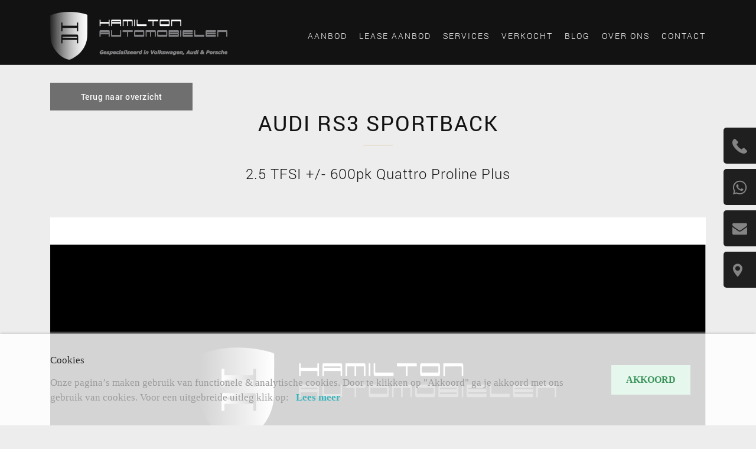

--- FILE ---
content_type: text/html; charset=UTF-8
request_url: https://www.hamiltonautomobielen.nl/verkocht-details/37274360-audi-rs3-sportback-2-5-tfsi-600pk-quattro-proline-plus
body_size: 8014
content:
<!DOCTYPE html>
<html lang="En">
<head>
    <meta charset="utf-8"/>    <meta name="viewport" content="width=device-width, initial-scale=1.0">
	<meta name="Keywords" content="Audi - RS3 Sportback - 2.5 TFSI +/- 600pk Quattro Proline Plus">
	<meta name="Description" content="Koop deze - Audi - RS3 Sportback - 2.5 TFSI +/- 600pk Quattro Proline Plus - uit - 2015 - bij Hamilton Automobielen in Eindhoven.">
    <title>
        Audi-RS3 Sportback-2.5 TFSI +/- 600pk Quattro Proline Plus-kopen in Eindhoven    </title>
	<link href="/favicon_images_0_159056102121011.png" type="image/x-icon" rel="icon"/><link href="/favicon_images_0_159056102121011.png" type="image/x-icon" rel="shortcut icon"/>
	<link rel="stylesheet" href="/bootstrap/css/bootstrap.min?nocache=1768978826"/>
	<link rel="stylesheet" href="/css/swiper.min?nocache=1768978826"/>
	<link rel="stylesheet" href="/css/demo?nocache=1768978826"/>
	<link rel="stylesheet" href="/css/jquery.mmenu.all?nocache=1768978826"/>
	<link rel="stylesheet" href="/css/hamburgers?nocache=1768978826"/>
	<link rel="stylesheet" href="/css/style?nocache=1768978826"/>
	<link rel="stylesheet" href="/css/responsive?nocache=1768978826"/>
	<link rel="stylesheet" href="/admin/assets/css/notifyBar?nocache=1768978826"/>
	<link rel="stylesheet" href="/admin/assets/css/validationEngine.jquery?nocache=1768978826"/>
	<link rel="stylesheet" href="/fonts/font-awesome/css/font-awesome.min?nocache=1768978826"/>

	<script src="/js/jquery.js"></script>
	<script src="/bootstrap/js/bootstrap.bundle.min?nocache=1768978826"></script>
	<script src="/js/jquery.mmenu.all.min?nocache=1768978826"></script>
	<script src="/js/swiper.min?nocache=1768978826"></script>
	<script src="/admin/assets/js/jquery.notifyBar?nocache=1768978826"></script>
	<script src="/admin/assets/js/jquery.validationEngine?nocache=1768978826"></script>
	<script src="/admin/assets/js/jquery.validationEngine-en?nocache=1768978826"></script>
	<script src="/js/occasion?nocache=1768978826"></script>
<!-- Global site tag (gtag.js) - Google Analytics -->
<script async src="https://www.googletagmanager.com/gtag/js?id=UA-89249053-9"></script>
<script>
  window.dataLayer = window.dataLayer || [];
  function gtag(){dataLayer.push(arguments);}
  gtag('js', new Date());

  gtag('config', 'UA-89249053-9');
</script>
</head>
<body>
    <div id="page">
		<!--==========================header area===================-->
		<!-- Mobile Navigation -->
<div class="header dblock">
	<a class="hamburger hamburger--collapse" href="#menu">
		<span class="hamburger-box"><span class="hamburger-inner"></span>
		</span>
	</a>
		<img src="/upload/logo/logo_images_0_159048955619518.png" alt="logo" class="res_logo_styl" onclick="window.location.href=&#039;/&#039;"/></div>
<nav id="menu">
	<ul>
				<li class="">
			<a class="" href="/aanbod">AANBOD</a>
		</li>							
				<li class="">
			<a class="" href="/lease-aanbod">LEASE AANBOD</a>
		</li>							
				<li class="">
			<a class="" href="/services">SERVICES</a>
		</li>							
				<li class="">
			<a class="" href="/verkocht">VERKOCHT</a>
		</li>							
				<li class="">
			<a class="" href="/blog">BLOG</a>
		</li>							
				<li class="">
			<a class="" href="/over-ons">OVER ONS</a>
		</li>							
				<li class="">
			<a class="" href="/contact">CONTACT</a>
		</li>							
			</ul>
</nav>
<!-- Header -->
<header class="header-part">
	<nav class="navbar navbar-expand-lg navbar-dark desktop_nav fixed-top details_border">
	 <div class="container">
		<a class="navbar-brand" href="/">
			<img src="/upload/logo/logo_images_0_159048955619518.png" alt="logo"/>		</a>
		<div class="collapse navbar-collapse" id="navbarResponsive">
		   <ul class="navbar-nav  ml-auto">
								<li class="nav-item">
					<a class="nav-link  " href="/aanbod" >AANBOD</a>
				</li>
								<li class="nav-item">
					<a class="nav-link  " href="/lease-aanbod" >LEASE AANBOD</a>
				</li>
								<li class="nav-item">
					<a class="nav-link  " href="/services" >SERVICES</a>
				</li>
								<li class="nav-item">
					<a class="nav-link  " href="/verkocht" >VERKOCHT</a>
				</li>
								<li class="nav-item">
					<a class="nav-link  " href="/blog" >BLOG</a>
				</li>
								<li class="nav-item">
					<a class="nav-link  " href="/over-ons" >OVER ONS</a>
				</li>
								<li class="nav-item">
					<a class="nav-link  " href="/contact" >CONTACT</a>
				</li>
						 </div>
	 </div>
 </nav>
</header>
<a href="https://wa.me/31615081548" target="_blank">
	<div class="whatsaap common-styl right-link cursor">
		<img src="/images/whatsaap_icon.svg" border="0" class="" alt="whatsaap"/>+31 (0) 6 15 08 15 48	
	</div>
</a>
<a href="tel:+31 (0) 6 15 08 15 48">
	<div class="call common-styl right-link">
		<img src="/images/call_icon.svg" border="0" class="" alt="call"/>		+31 (0) 6 15 08 15 48		
		
	</div>
</a>
<a href="mailto:info@hamiltonautomobielen.nl">
	<div class="mail common-styl right-link">
		<img src="/images/mail_icon.svg" border="0" class="" alt="mail"/>		info@hamiltonautomobielen.nl	</div>
</a>
<a href="https://www.google.com/maps?q=Industrieweg 8 5627 BS Eindhoven " target="_blank">
	<div class="map common-styl right-link">
		<img src="/images/map_icon.svg" border="0" class="" alt="map"/>Industrieweg 8, 5627 BS Eindhoven	</div>
</a>
<section id="loader_section" class="text-center">
	<img src="/images/loder_img.gif" border="0" class="" alt="loder_img"/>	<p>Een moment geduld, uw verzoek wordt verwerkt.</p>
</section>
<script type="text/javascript">
<!--
	$(function(){
		$.ajax({
			type:"POST",
			dataType: 'json',
			url:"/pages/generate-sitemap",
			beforeSend: function(){
				//$(".loading_img_div").fadeIn("slow");
			},
			headers : {
				'X-CSRF-Token': "564ce8ad8cbe0a98b834aa7bdc1ac48285172efdc6395ff7a4b0026e2a6eed419b06826a46daa63df4c74126b13aa53f46b287877767005fbbe649fa5e99f28d"
			},
			success: function(response){
				//alert()
			},
			error: function(){
				//$(".loading_img_div").fadeOut("slow");
			}
		});
	});
//-->
</script>
<script type="text/javascript">
	$(function(){
		$.ajax({
			type:"POST",
			dataType: 'json',
			url:"/pages/generate-user-activity-xml",
			beforeSend: function(){
				//$(".loading_img_div").fadeIn("slow");
			},
			headers : {
				'X-CSRF-Token': "564ce8ad8cbe0a98b834aa7bdc1ac48285172efdc6395ff7a4b0026e2a6eed419b06826a46daa63df4c74126b13aa53f46b287877767005fbbe649fa5e99f28d"
			},
			success: function(response){
				//alert()
			},
			error: function(){
				//$(".loading_img_div").fadeOut("slow");
			}
		});
	});
</script>		<!--==========================header area end===================-->
		<!--==========================main area===================-->
		<main>
			
	<link rel="stylesheet" href="/css/jquery.fancybox.min.css"/>
	<link rel="stylesheet" href="/css/masterslider.css"/>
	<link rel="stylesheet" href="/css/ms-staff-style.css"/>
	<link rel="stylesheet" href="/css/master.css"/>

	<script src="/js/jquery.fancybox.min.js"></script>
	<script src="/js/masterslider.min.js"></script>
<section class="slider_top_sec">
	<div class="container">
		<a href="javascript:window.history.back()" class="common-btn-styl active">Terug naar overzicht</a>
		<div class="latest_car_heading text-center">
			<h1><span>Audi RS3 Sportback</span></h1>
			<h2>2.5 TFSI +/- 600pk Quattro Proline Plus</h2>
			 
		</div>
	</div>
</section>
<section class="aanbod_details_slider swipper_big_slider">
	<div class="swiper-container ">
		<div class="container">
			<div class="row">
				<div class="col-lg-12">
					<img src="/webservices/sold_feed_images/37274360-1708638899/37274360-0.jpg" class="w-100 image" border="0" alt="37274360"/>				</div>
			</div>
		</div>
	</div>
</section>
<section class="aanbod_detail_tab_sec">
	<div class="container">
		<div class="row">
			<div class="col-lg-8">
				<div class="tabber_upper_sec">
					<div class="row">
						<div class="col-lg-6">
							<table>
																<tr>
									<td>
										
										Kleur:
									</td>
									<td><span>Mythos zwart metallic</span>
									</td>
								</tr>
																								<tr>
									<td>
										
										
										Kilometerstand:
										
									</td>
									<td><span>79.058 km</span></td>
								</tr>
																								<tr>
									<td>
										
										Brandstof:
									</td>
									<td><span>Benzine</span></td>
								</tr>
															</table>
						</div>
						<div class="col-lg-6">
							<table>
																<tr>
									<td>
										
										Transmissie:
									</td>
									<td><span>Automaat</span></td>
								</tr>
																								<tr>
									<td>
										
										Bouwjaar:
									</td>
									<td><span>23-07-2015</span></td>
								</tr>
																							</table>
						</div>
					</div>
				</div>
				<div class="  tab_sec">
					<ul class="nav nav-tabs" role="tablist">
						<li class="nav-item ">
							<a class="nav-link active active show" data-toggle="tab" href="#home">Kenmerken  </a>
						</li>
						<li class="nav-item">
							<a class="nav-link" data-toggle="tab" href="#menu1">Opties </a>
						</li>
						<li class="nav-item">
							<a class="nav-link" data-toggle="tab" href="#menu2">Omschrijving</a>
						</li>
						
						<!-- <li class="nav-item">
							<a class="nav-link" data-toggle="tab" href="#menu4">Financieren</a>
						</li>
						<li class="nav-item">
							<a class="nav-link " data-toggle="tab" href="#menu5">Auto inruilen?</a>
						</li> -->
					</ul>
				</div>
				<div class="tab-content tab_content_wrapper">
					<div id="home" class="tab-pane active active show">
						<div class="row">
							<div class="col-lg-6 col-md-12 kenmerken_tab">
								<ul>
																		<li>Merk</li>
									<li>Audi</li>
																											<li>Model</li>
									<li>RS3 Sportback</li>
																											<li>Type</li>
									<li>2.5 TFSI +/- 600pk Quattro Proline Plus</li>
																											<li>Uitvoering</li>
									<li>Supersportstoelen  TTE600 Race Turbo Nl Auto 79dkm!!</li>
																											<li>Aantal deuren</li>
									<li>5</li>
																											<li>Transmissie</li>
									<li>Automaat</li>
																											<li>Tellerstand</li>
									<li>79.058 KM</li>
																											<li>Aantal versnellingen</li>
									<li>7</li>
																											<li>Bouwjaar</li>
									<li>23-07-2015</li>
																											<li>Brandstof</li>
									<li>Benzine</li>
																																				<li>Kenteken</li>
									<li>
										<div class="kenteken_np">GR532B</div>
									</li>
																											<li>Kleur</li>
									<li>
										Mythos zwart metallic									</li>
																											<li>Interieur</li>
									<li>Zwart</li>
																											<li>Bekleding</li>
									<li>Leder</li>
																	</ul>
							</div>
							<div class="col-lg-6 col-md-12 kenmerken_tab">
								<ul>
																		<li>BTW/Marge</li>
									<li>
										Marge									</li>
																											<li>Aantal cilinders</li>
									<li>5</li>
																											<li>Cilinderinhoud</li>
									<li>2480 CC</li>
																											<li>Vermogen</li>
									<li>368 PK</li>
																											<li>Topsnelheid</li>
									<li>250 km/h</li>
																											<li>Carrosserie</li>
									<li>Hatchback</li>
																											<li>Gewicht</li>
									<li>1495 KG</li>
																																				<li>Laadvermorgen</li>
									<li>525 Liter</li>
																											<li>APK</li>
									<li>
										tot 11-11-2024									</li>
																											<li>Onderhoudsboekje aanwezig?</li>
									<li>dealer</li>
																											<li>Bijtelling</li>
									<li>25 %</li>
																											<li>Energielabel</li>
									<li>
										<img src="/images/kenteken_plaat/energylabel_G.png" alt=""/>									</li>
																											<li>Gemiddeld verbruik</li>
									<li>8.1 L/100KM</li>
																											<li>Verbruik stad</li>
									<li>11.2 L/100KM</li>
																											<li>Verbruik snelweg</li>
									<li>6.3 L/100KM</li>
																	</ul>
							</div>
						</div>
					</div>
					<div id="menu1" class="tab-pane">
						<div class="row">
																	<div class="col-lg-6 col-md-6 bullet_panel">
											<div class="tab_hedaing">
												<h3>Exterieur</h3>
											</div>
																						<ul>
																								<li>Achterspoiler</li>
																								<li>Adaptief demping systeem</li>
																								<li>Buitenspiegels elektrisch inklapbaar</li>
																								<li>Buitenspiegels elektrisch verstel- en verwarmbaar</li>
																								<li>Centrale deurvergrendeling met afstandsbediening</li>
																								<li>Dimlichten automatisch</li>
																								<li>Elektronisch Sper Differentieel</li>
																								<li>Getint glas</li>
																								<li>Keyless entry</li>
																								<li>Koplampen adaptief</li>
																								<li>LED achterlichten</li>
																								<li>LED dagrijverlichting</li>
																								<li>Lichtmetalen velgen 19"</li>
																								<li>Metaalkleur</li>
																								<li>Parkeersensor achter</li>
																								<li>Parkeersensor voor</li>
																								<li>Parkeersensor voor en achter</li>
																								<li>Sportonderstel</li>
																								<li>Sport uitlaat</li>
																								<li>Warmtewerend glas</li>
																								<li>Xenon verlichting</li>
																							</ul>
																					</div>
																	<div class="col-lg-6 col-md-6 bullet_panel">
											<div class="tab_hedaing">
												<h3>Infotainment</h3>
											</div>
																						<ul>
																								<li>Audio-navigatie full map</li>
																								<li>Audio installatie premium</li>
																								<li>Autotelefoonvoorbereiding met bluetooth</li>
																								<li>Autotelefoonvoorbereiding met bluetooth</li>
																								<li>Bluetooth telefoonvoorbereiding</li>
																								<li>Bluetooth telefoonvoorbereiding</li>
																								<li>MP3 aansluiting</li>
																								<li>Multimedia-voorbereiding</li>
																								<li>Multimedia-voorbereiding</li>
																								<li>Navigatie</li>
																								<li>Navigatiesysteem</li>
																								<li>Spraakbediening</li>
																								<li>Stuurwiel multifunctioneel</li>
																								<li>WiFi voorbereiding</li>
																							</ul>
																					</div>
																	<div class="col-lg-6 col-md-6 bullet_panel">
											<div class="tab_hedaing">
												<h3>Interieur</h3>
											</div>
																						<ul>
																								<li>12Volt aansluiting</li>
																								<li>Achterbank neerklapbaar</li>
																								<li>Airco</li>
																								<li>Airco (automatisch)</li>
																								<li>Airco met elektronische regeling</li>
																								<li>Armsteun voor</li>
																								<li>Bestuurdersstoel in hoogte verstelbaar</li>
																								<li>Binnenspiegel automatisch dimmend</li>
																								<li>Boordcomputer</li>
																								<li>Cruisecontrol</li>
																								<li>Cruise control</li>
																								<li>Elektrische ramen voor en achter</li>
																								<li>Elektrisch verstelbare bestuurdersstoel</li>
																								<li>Elektrisch verstelbare voorstoel(en)</li>
																								<li>Hoofdsteunen achter</li>
																								<li>Keyless start</li>
																								<li>Lederen bekleding</li>
																								<li>Lederen stuurwiel</li>
																								<li>Lendesteunen (verstelbaar)</li>
																								<li>Passagiersstoel in hoogte verstelbaar</li>
																								<li>Regensensor</li>
																								<li>Sportstoelen</li>
																								<li>Sportstuur</li>
																								<li>Stuurbekrachtiging</li>
																								<li>Stuur verstelbaar</li>
																								<li>Voorstoelen in hoogte verstelbaar</li>
																								<li>Voorstoelen verwarmd</li>
																								<li>Zwarte hemelbekleding</li>
																							</ul>
																					</div>
																	<div class="col-lg-6 col-md-6 bullet_panel">
											<div class="tab_hedaing">
												<h3>Milieu</h3>
											</div>
																					</div>
																	<div class="col-lg-6 col-md-6 bullet_panel">
											<div class="tab_hedaing">
												<h3>Veiligheid</h3>
											</div>
																						<ul>
																								<li>Airbag(s) hoofd achter</li>
																								<li>Airbag(s) hoofd voor</li>
																								<li>Airbag(s) knie</li>
																								<li>Airbag(s) side voor</li>
																								<li>Airbag bestuurder</li>
																								<li>Airbag passagier</li>
																								<li>Alarmsysteem</li>
																								<li>Anti Blokkeer Systeem</li>
																								<li>Anti doorSlip Regeling</li>
																								<li>Bandenspanningscontrolesysteem</li>
																								<li>Brake Assist System</li>
																								<li>Derde remlicht</li>
																								<li>Elektronisch Stabiliteits Programma</li>
																								<li>Hill hold functie</li>
																								<li>Isofix bevestiging voor kinderzitjes</li>
																							</ul>
																					</div>
																	<div class="col-lg-6 col-md-6 bullet_panel">
											<div class="tab_hedaing">
												<h3>Overige</h3>
											</div>
																						<ul>
																								<li>buitenspieg.elektr.inklap en aut. dim</li>
																								<li>centrale vergrendeling met afstandsbediening</li>
																								<li>Chiptuning</li>
																								<li>Connectivity-pakket</li>
																								<li>electronic climate control</li>
																								<li>electronic climate control</li>
																								<li>extra getint glas achter</li>
																								<li>Schakelmogelijkheid aan stuurwiel</li>
																								<li>S Line exterieur</li>
																								<li>Variabele stuuroverbrenging</li>
																							</ul>
																					</div>
													</div>
					</div>
					<div id="menu2" class="tab-pane fade">
						<p>Te Koop:<br /><br />Audi RS3 Sportback 2.5 TFSI +/- 600pk Quattro S-Tronic Pro-line plus TVS Engineering<br />Bouwjaar: 2015<br />Kleur : Mythos zwart metallic<br />KM stand : 79.058<br /><br />Opties :<br />Lederen Sport interieur<br />Audi Supersport stoelen<br />Grootbeeld MMI Navigatie met touchpad<br />Climate control (automatische airco)<br />Bluetooth telefoon voorbereiding<br />Leder / alcantara Multiefunctioneel Sportstuur + flippers<br />Led dagrij verlichting<br />Xenon verlichting met koplampsproeiers<br />Bang &amp; Olufsen soundsysteem<br />Audi Music interface<br />Audi Drive Select<br />Cruisecontrol<br />Centrale vergrendeling met afstandsbediening<br />Boardcomputer<br />Bekerhouders<br />Airbags<br />Electrische ramen<br />Elektrische spiegels<br />Electrisch inklapbare buitenspiegels<br />Bestuurders info systeem<br />ABS<br />ESP<br />19 Inch Rotor lichtmetalen Velgen<br />Carbon interieur accenten<br />Stoelverwarming<br />Parkeersensoren <br />Chiptuning door TVS Engineering<br />TTE600 Race Turbo Upgrade<br />DVX TTE600 Fitting kit for RS3<br />TVS Custom Stage 3 ECU &amp; Stage 3 DQ500 software<br />Autotech HPFP upgrade<br />NGK R7437-9 Bougies<br />Audi R8 Ignition Coils<br />Custom made Turbo intake<br />Origineel Nederlands geleverde auto<br />Onderhoudshistorie + boekjes aanwezig<br />NAP<br /><br />Het betreft hier een zeer nette origineel Nederlands geleverde RS3 welke volledig onder handen is genomen door TVS Engineering!!<br /><br />Prijs &euro; 32.950,-<br /><br />Inruil en Financiering mogelijk.<br /><br />Bezichtiging volgens afspraak.<br /><br />Bezoekadres: Industrieweg 8 5627 BS Eindhoven<br /><br />Voor meer informatie kunt u contact opnemen met Marc Hamilton. Tel: 06-15081548 of e-mail: info@hamiltonautomobielen.nl<br /><br />Hamilton Automobielen gespecialiseerd in Volkswagen Audi en Porsche</p>
					</div>
					
					<div id="menu4" class="tab-pane fade">
						<p> Alle moeite is genomen om de informatie in deze advertentie zo accuraat en actueel mogelijk weer te geven. Er kunnen echter uitdrukkelijk geen rechten worden ontleend aan de verstrekte informatie in de advertentie. Vertrouw daarom niet alleen op deze informatie en controleer daarom bij aankoop de zaken die uw beslissing zouden kunnen beïnvloeden.</p>
					</div>
					<div id="menu5" class="tab-pane fade">
						<div class="contact-form">
								<form enctype="multipart/form-data" method="post" accept-charset="utf-8" id="inruil_details_form" action="/verkocht-details/37274360-audi-rs3-sportback-2-5-tfsi-600pk-quattro-proline-plus"><div style="display:none;"><input type="hidden" name="_method" value="POST"/><input type="hidden" name="_csrfToken" autocomplete="off" value="564ce8ad8cbe0a98b834aa7bdc1ac48285172efdc6395ff7a4b0026e2a6eed419b06826a46daa63df4c74126b13aa53f46b287877767005fbbe649fa5e99f28d"/></div>								<input type="hidden" name="form_name" id="form-name" value="inruil_details_form"/>																<div class="row">
									<div class="col-md-12">
										<div class="form-group">
											<div class="input text"><input type="text" name="naam" class="form-control form-styl validate[required]" data-errormessage-value-missing="Naam is verplicht" placeholder="Naam" id="naam"/></div>										</div>
									</div>
									<div class="col-lg-6 col-md-6 pr-2">
										<div class="form-group">
											<div class="input text"><input type="text" name="telefoonnummer" class="form-control form-styl validate[required]" data-errormessage-value-missing="Telefoonnummer is verplicht" placeholder="Telefoonnummer" id="telefoonnummer"/></div>										</div>
									</div>
									<div class="col-lg-6 col-md-6 pl-2">
										<div class="form-group">
											<div class="input text"><input type="text" name="e-mailadres" class="form-control form-styl validate[required, custom[email]]" data-errormessage-value-missing="E-mailadres is verplicht" placeholder="E-mailadres" id="e-mailadres"/></div>										</div>
									</div>
									<div class="col-md-6 pr-2">
										<div class="form-group">
											<div class="input text"><input type="text" name="kenteken" class="form-control form-styl validate[required]" data-errormessage-value-missing="Kenteken is verplicht" placeholder="Kenteken" id="kenteken"/></div>										</div>
									</div>
									<div class="col-md-6 pl-2">
										<div class="form-group">
											<div class="input text"><input type="text" name="kilometerstand" class="form-control form-styl validate[required]" data-errormessage-value-missing="Kilometerstand is verplicht" placeholder="Kilometerstand" id="kilometerstand"/></div>										</div>
									</div>
																		<div class="col-md-6 pr-2">
										<div class="form-group photo_upload form-styl" id='image-1'>
											Foto upload (Max. 4mb)
										</div>
										<div class="input file"><input type="file" name="images-input-1" class="d-none" data-errormessage-value-missing="Foto 1 is verplicht" id="images-input-1"></div>									</div>
																		<div class="col-md-6 pl-2">
										<div class="form-group photo_upload form-styl" id='image-2'>
											Foto upload (Max. 4mb)
										</div>
										<div class="input file"><input type="file" name="images-input-2" class="d-none" data-errormessage-value-missing="Foto 1 is verplicht" id="images-input-2"></div>									</div>
																		<div class="col-md-6 pr-2">
										<div class="form-group photo_upload form-styl" id='image-3'>
											Foto upload (Max. 4mb)
										</div>
										<div class="input file"><input type="file" name="images-input-3" class="d-none" data-errormessage-value-missing="Foto 1 is verplicht" id="images-input-3"></div>									</div>
																		<div class="col-md-6 pl-2">
										<div class="form-group photo_upload form-styl" id='image-4'>
											Foto upload (Max. 4mb)
										</div>
										<div class="input file"><input type="file" name="images-input-4" class="d-none" data-errormessage-value-missing="Foto 1 is verplicht" id="images-input-4"></div>									</div>
																		<div class="col-lg-12">
										<div class="form-group">
											<div class="input textarea"><textarea name="opmerkingen" class="form-control form-styl" data-errormessage-value-missing="Eventuele opmerkingen is verplicht" placeholder="Eventuele opmerkingen" id="opmerkingen" rows="5"></textarea></div>										</div>
									</div>
									<div class="col-md-12">
										<div class="">
											<input type="hidden" name="g-recaptcha-response" id="inruil_token"/><span>
											<button class="common-btn-styl active" type="submit">Verstuur</button></span>
										</div>
									</div>
								</div>
							<div style="display:none;"><input type="hidden" name="_Token[fields]" autocomplete="off" value="fad12ff9cf0a61a39ad409cb3a9d55cd6caeb153%3Aform_name"/><input type="hidden" name="_Token[unlocked]" autocomplete="off" value="g-recaptcha-response"/></div></form>						</div>
					</div>
				</div>
			</div>
			<div class="col-lg-4">
				<div class="dtls_price_part">
										<!-- <h3>&euro; 32.950,-					(marge)					</h3> -->
										<p>Audi RS3 Sportback 2.5 TFSI +/- 600pk Quattro Proline Plus</p>
					<hr class="divider">
				</div>
				<div  class="dtls_page_form">
					<p>Wilt u meer weten over deze auto of wilt <br> u 
					een proefrit maken? Laat het ons weten.</p>
												<button class="common-btn-styl" onclick="window.location.href='mailto:info@hamiltonautomobielen.nl'">
						info@hamiltonautomobielen.nl</button>
												<button class="common-btn-styl" onclick="window.location.href='Tel:+31 (0) 6 15 08 15 48'">
						+31 (0) 6 15 08 15 48</button>	
											
					<!-- <div class="download_pdf_btn">
						<a href="/pages/viewpdf/569" target="_blank">
							<img src="/images/pdf_img.png" border="0" class="mw-100" alt="pdf_img.png"/>							Download PDF
						</a>
					</div> -->
				</div>
			</div>
		</div>
		<hr class="divider">
	</div>
</section>
<script>
	$('.fancybox').fancybox({
			thumbs : false,
			backFocus:false
	});
</script>

		</main>
		<!--==========================main area end===================-->
		<!--==========================footer area end===================-->
		<script src="https://static.elfsight.com/platform/platform.js" data-use-service-core defer></script>
<div class="elfsight-app-0c6bc0ec-7628-4b64-8196-564eb943565d" style="margin-bottom:27px;"></div>
<footer class="footer-area">
	<div class="row customize-row">
		<div class="col-md-8 pr-1 pl-2">
			<div class="row">
				<div class="col-md-5">
					<div class="each-tab first-tab">
						<h2>Openingstijden</h2>
						<p><span>Openingstijden showroom:</span><br />
Maandag t/m vrijdag van 09.00 tot 17.30 uur (op afspraak)<br />
Zaterdag van 09.30 tot 17.00 uur (op afspraak)</p>
					</div>
				</div>
				<div class="col-md-2">
					<div class="footer-nav">
						<div class="each-tab">
							<h2>Navigatie</h2>
							<ul>
																<li class="">
									<a href="/"> >
										HOME</a>
								</li>
																<li class="">
									<a href="/aanbod"> >
										AANBOD</a>
								</li>
																<li class="">
									<a href="/services"> >
										SERVICES</a>
								</li>
																<li class="">
									<a href="/blog"> >
										BLOG</a>
								</li>
																<li class="">
									<a href="/over-ons"> >
										OVER ONS</a>
								</li>
																<li class="">
									<a href="/contact"> >
										CONTACT</a>
								</li>
																<li class="">
									<a href="/algemenevoorwaarden"> >
										ALGEMENE VOORWAARDEN</a>
								</li>
															</ul>
						</div>
					</div>
				</div>
				<div class="col-md-5">
					<div class="icons">
						<ul class="text-right">
							<li class="float-left">
							</li>
							<li class="float-right">
								<img src="/images/footer_logo2.png" border="0" class="mw-100" alt="footer_logo1.png"/>								<img src="/images/footer_logo3.png" border="0" class="mw-100 mt-4" alt="footer_logo1.png"/>							</li>
						</ul>
					</div>
				</div>
				<div class="col-md-12">
					<div class="footer-bottom-text">
											</div>
				</div>
			</div>
		</div>
				<div class="col-md-4 pl-0 pr-2">
			<div class="footer-bg common_bg_styl h-100" style="background-image:url('/upload/logo/website_other_image_15904800016204.jpg')">
				<div class="footer-right-content">
					<h2>Neem contact op</h2>
						<p>
							Industrieweg 8<br>
							5627 BS	Eindhoven<br/>
							<br/>
														<a href="tel:+31 (0) 6 15 08 15 48">+31 (0) 6 15 08 15 48							</a><br/>
														<a href="mailto:info@hamiltonautomobielen.nl">info@hamiltonautomobielen.nl</a><br/>
														
						</p>
					<div class="footer-social">
						<ul>
														<li>
								<a href="https://www.facebook.com/" target="_blank">
									<img src="/images/fb.svg" border="0" class="" alt="fb.svg"/>								</a>
							</li>
														<li>
								<a href="https://www.instagram.com/" target="_blank">
									<img src="/images/ins.svg" border="0" class="" alt="ins.svg"/>								</a>
							</li>
													</ul>
					</div>
				</div>
			</div>
		</div>
			</div>
</footer>
<div id="mobile-contact-bar">
  <div id="mobile-contact-bar-outer">
    <ul>
      <li>
        <a data-rel="external" href="tel:+310615081548"><span class="fa-stack fa-lg"><i class="fa fa-phone"></i></span></a>
      </li>
      <li class="li_color">
        <a data-rel="external" href="mailto:info@hamiltonautomobielen.nl"><span class="fa-stack fa-lg"><i class="fa fa-envelope-o"></i></span></a>
      </li>
      <li class="li_color">
        <a data-rel="external" href="https://goo.gl/maps/cTWpQZuUqgYh5umi7" target="_blank"><span class="fa-stack fa-lg"><i class="fa fa-map-marker"></i></span></a>
      </li>
      <li class="li_color li_whatsapp">
        <a data-rel="external" href="https://wa.me/31615081548" target="_blank"><span class="fa-stack fa-lg"><i class="fa fa-whatsapp"></i></span></a>
      </li>
    </ul>
  </div>
</div>
<!-- END -->		<!--==========================footer area end===================-->
		<!--==========================Popup area===================-->
				<!--==========================Popup area end===================-->
		<!--==========================Cookie area ===================-->
				<section class="cookie_div light_theme">
			<div class="container">
				<div class="row align-items-center">
					<div class="col-md-10">
						<h4>Cookies</h4>
						Onze pagina’s maken gebruik van functionele & analytische cookies. Door te klikken op "Akkoord" ga je akkoord met ons gebruik van cookies. Voor een uitgebreide uitleg klik op:												<a href="/privacy">Lees meer</a>
											</div>
					<div class="col-md-2">
						<form method="post" accept-charset="utf-8" id="cookie_form" action="/verkocht-details/37274360-audi-rs3-sportback-2-5-tfsi-600pk-quattro-proline-plus"><div style="display:none;"><input type="hidden" name="_method" value="POST"/><input type="hidden" name="_csrfToken" autocomplete="off" value="564ce8ad8cbe0a98b834aa7bdc1ac48285172efdc6395ff7a4b0026e2a6eed419b06826a46daa63df4c74126b13aa53f46b287877767005fbbe649fa5e99f28d"/></div>							<input type="hidden" name="form_name" id="form-name" value="cookie_form"/>							<button class="" type="submit">AKKOORD</button>						<div style="display:none;"><input type="hidden" name="_Token[fields]" autocomplete="off" value="d4d9d9be653e2632a834a70ac0b873f4e84e94eb%3Aform_name"/><input type="hidden" name="_Token[unlocked]" autocomplete="off" value=""/></div></form>					</div>
				</div>
			</div>
		</section>
		<!--==========================Cookie area end===================-->
	</div>
	
	<script src="/js/custom?nocache=1768978826"></script>
	
	<script type="text/javascript">
	<!--
		showCustomMessage('');
	//-->
	</script>
    <style>
	body {
		margin: 0;
	}
	
.morgeninternet-footer {
		background: #000000;
		width: 100%;
		height: 50px;
		display: block;
		text-align: center;
		transition: 0.3s all;
	}

	.morgeninternet-footer:hover {
		background: #202020;
		transition: 0.3s all;
	}

.morgeninternet-footer > img {
		height: 30px;
		padding-top: 15px;
	}
	@media (max-width : 767.98px){
    .morgeninternet-footer{
        margin-bottom : 43px;
    }
}
	</style>
<script>
$(function(){
	$(".no_cut_copy_paste").on("cut copy paste",function(e) {
		e.preventDefault();
	});
})
</script>
	<a href="https://morgeninternet.nl/pages/menu/zorgeloos-footer?url=www.hamiltonautomobielen.nl" target="_BLANK" class="morgeninternet-footer"><img src="https://content.morgeninternet.nl/footer/zorgeloos-light.png" alt="Morgen Internet - Zorgeloos website" /></a>
</body>
</html>


--- FILE ---
content_type: text/css
request_url: https://www.hamiltonautomobielen.nl/css/demo?nocache=1768978826
body_size: 333
content:
.mm-menu
{
	display: none;
}

.header,
.content,
.footer
{
	text-align: center;
}
.header,
.footer
{
	background: #fff;
	font-size: 16px;
	font-weight: bold;
	color: #fff;
	line-height: 40px;
	-moz-box-sizing: border-box;
	box-sizing: border-box;	
	width: 100%;
	height: auto;
	padding:15px 0px;
}
.header.fixed
{
	position: fixed;
	top: 0;
	left: 0;
}
.footer.fixed
{
	position: fixed;
	bottom: 0;
	left: 0;
}
.header a
{
	/*background:url(../images/index.png) no-repeat center center;*/
	display: block;
	width: 40px;
	height: 61px;
	position: absolute;
	top: 13px;
	left: 10px;
}
.content
{
	padding: 150px 50px 50px 50px;
}

--- FILE ---
content_type: text/css
request_url: https://www.hamiltonautomobielen.nl/css/style?nocache=1768978826
body_size: 8854
content:
@import "fonts.css";
@import "common.css";
body {
	padding: 0px;
	margin: 0px;
	font-size: 14px;
	color: #fff;
    background: #ededed;
	/*overflow-x:hidden;*/
}
#page{
	overflow-x: hidden;
}
.dblock {
	display: none
}
/***********/
.header a{
left:0px;
}
/*=======================Header css========================*/
.desktop_nav{
	padding:15px 0px 3px;
	background:#121212;
	border-bottom:1px solid #fff;
}
.desktop_nav .navbar-nav .nav-item{
	padding-left:4px;
}
.desktop_nav .navbar-nav .nav-item .nav-link{
	font-family: 'Roboto light';
	font-size:14px;
	color:#fff;
	letter-spacing:2px;
	position:relative;
}
.desktop_nav .navbar-nav .nav-item .nav-link:after{
	position:absolute;
	width:0%;
	height:4px;
	background:#fff;
	bottom:-30px;
	left:0px;
	content:'';
	transition:all 0.5s;
	-webkit-transition:all 0.5s;
}
.desktop_nav .navbar-nav .nav-item .nav-link:hover:after{
	width:100%;
	transition:all 0.5s;
	-webkit-transition:all 0.5s;
}
.desktop_nav .navbar-nav .nav-item .nav-link.active:after{
	position:absolute;
	width:100%;
	height:4px;
	background:#fff;
	bottom:-17px;
	left:0px;
	content:'';
	transition:all 0.5s;
	-webkit-transition:all 0.5s;
}
.desktop_nav .navbar-nav .nav-item .nav-link.active:hover:after{
	width:0%;
	transition:all 0.5s;
	-webkit-transition:all 0.5s;
}
/************/
.desktop_nav .navbar-nav .nav-item .nav-link.active a:after{
	width:100%;
}
.desktop_nav .navbar-nav .nav-item .nav-link.active:hover:after{
	width:0%;
	transition:all 0.5s;
	-webkit-transition:all 0.5s;
}
.desktop_nav .navbar-nav .nav-item:last-child .nav-link{
	padding-right:0px;
}
/*header li.active a:after, footer li.active a:after
{
	color: #b81e1e !important;
}*/
#mobile-contact-bar{
	display: none;
}
.dropdown-menu a{
	padding: 12px 15px;
}
.dropdown:hover>.dropdown-menu {
	display: block;
}
.dropdown-menu {
	padding: 0px;
	border-radius:0px;
	min-width: 220px;
	margin:0px;
	border:0px;
	background: #395281;
    color: #fff;
}
.dropdown-item{
	color:#fff;
}

.dropdown-menu a:hover{
	background-color: #314557 !important;
	color:#fff;
}

/*=======================Header css end========================*/

/*================banner section css=======================*/
.banner-area{
	position:relative;
}
.slider-height{
	padding:15% 0px;
}
.slider-content-wrapper{
	background-color:rgba(0,0,0,0.5);
	max-width:890px;
	width:100%;
	margin:auto;
	padding:5% 0px;
}
.thumb-slide{
	width:185px;
	height:85px;
}
.home-banner-thumbs{
	max-width:554px;
	width:100%;
	margin:-105px auto 0px;
	background:#fff;
	padding:10px;
}
.banner-slider-arrow{
	position:absolute;
	bottom:40px;
	width:50%;
	left:50%;
	transform:translateX(-50%);
	/*z-index:99999*/
	z-index:9;
}
.banner-slider-arrow .swiper-button-next, .banner-slider-arrow .swiper-button-prev{
	width:auto;
	height:auto;
}
.right-link{
	position:fixed;
	right:0px;
	/*top:30%;*/
	z-index:99;
	/*margin-right: -128px;*/
}
.common-styl{
	background:#1f1f1f;
	height:61px;
	line-height:61px;
	border-radius:5px;
	padding:0px 15px;
	margin-bottom:15px;
	margin-right: 0px;
	transition:all 0.5s;
	-webkit-transition:all 0.5s;
	width:100%;
	max-width:310px;
	/*position:relative;*/
	/*right:-230px;*/
	right:-255px;
	color: #fff;
	overflow: hidden;
}
.common-styl img{
	margin-right:25px;
}
.common-styl:hover{
	/*margin-left: -224px;*/
	/*margin-left: -335px;*/
	max-width:auto;
	transition:all 0.5s;
	-webkit-transition:all 0.5s;
	right:0px;
	
}
.call{
	top: 30%;
}
.whatsaap{
	top: calc(30% + 70px);
}
.mail{
	top: calc(30% + 140px);
}
.map{
	top: calc(30% + 210px);
}
.common-styl a{
	font-family: 'Roboto light'; 
	font-size:14px;
}
/*=======================banner section css end========================*/

/*=========================product section css=========================*/
.product-slider-sec{
	padding-top:35px;
	background: #ededed;
	/*padding: 1px;*/
}
.product_dtls {
	/*-webkit-box-shadow: 10px 10px 64px -30px rgba(0,0,0,0.29);
	-moz-box-shadow: 10px 10px 64px -30px rgba(0,0,0,0.29);
	box-shadow: 10px 10px 64px -30px rgba(0,0,0,0.29);*/
	margin-bottom: 30px
}
.about-product {
	padding: 25px 20px 20px;
	border: 2px solid #ffffff;
	border-top: 0px;
	background: #ffffff;
}
.product-name {
	border-bottom: 1px solid #ded5c3;
	padding: 0px 8px 15px;
}
.product-name h3{
	color:#121212;
}
.product-range {
	padding-top: 20px;
	padding-left: 8px;
	padding-right: 8px;
}
.product-range table {
	width: 100%;
}
.product-range table tr td p {
	margin-bottom: 0px;
}
.product-range table tr td:last-child h3 {
	font-size: 20px;
	text-align: right;
	color:#121212;
}
.product-img img {
	width: 100%;
}
.product-slider-wrapper {
	margin-top: 20px;
	position: relative;
}
.product-slider-wrapper .swiper-button-next {
	right: -60px;
	width:auto;
	/*z-index: 999;*/
}
.product-slider-wrapper .swiper-button-prev {
	left: -60px;
	width:auto;
}
.divider{
	border-top: 1px solid #e8e2d6;
	margin-top:32px;
}
/*=========================product section css end=========================*/
/*=====================gallery section area========================*/
.gallery-section-area{
	padding:50px 0px 0px;
	background: #ededed;
}
.gallery-area {
	padding: 90px 0px 0px;
}
.each-gallery-box {
	position: relative;
	margin-bottom: 8px;
	overflow: hidden;
}
/*.each-gallery-box:after{
	position:absolute;
	top:0px;
	left:0px;
	width:100%;
	height:100%;
	content:'';
	z-index:0;
	background: -moz-linear-gradient(top,  rgba(0,0,0,0) 0%, rgba(0,0,0,0) 35%, rgba(0,0,0,0.65) 100%);
	background: -webkit-linear-gradient(top,  rgba(0,0,0,0) 0%,rgba(0,0,0,0) 35%,rgba(0,0,0,0.65) 100%);
	background: linear-gradient(to bottom,  rgba(0,0,0,0) 0%,rgba(0,0,0,0) 35%,rgba(0,0,0,0.65) 100%);
	filter: progid:DXImageTransform.Microsoft.gradient( startColorstr='#00000000', endColorstr='#a6000000',GradientType=0 );
}*/
.gallery-wrapper {
	padding: 0px;
	margin-top: 100px;
}
.gallery-wrapper .row {
	margin-left: -5px;
	margin-right: -5px;
}
.gallery-image {
	display: block;
	width: 100%;
	height: auto;
}
.gallery-box-heading {
	position: absolute;
	left: 0;
	right: 0;
	width: 100%;
	-webkit-transition: .5s ease;
	transition: .5s ease;
	text-align: left;
	bottom:30px;
	padding-left:30px;
	z-index:9;
}
.heading-text h3 {
	text-shadow: 3px 3px 3px rgba(0,0,0,0.40);
}
.gallery-box-details {
	position: absolute;
	bottom: 100%;
	left: 0;
	right: 0;
	background-color: rgba(18,18,18,0.7);
	overflow: hidden;
	width: 100%;
	height: 0;
	-webkit-transition: .5s ease;
	transition: .5s ease;
	z-index:9;
}
.each-gallery-box:hover .gallery-box-heading {
	bottom:-50px;
}
.each-gallery-box:hover .gallery-box-details {
	bottom: 0;
	height: 100%;
}
.text-box {
	position: absolute;
	top: 50%;
	left: 50%;
	width: 100%;
	-webkit-transform: translate(-50%, -50%);
	-ms-transform: translate(-50%, -50%);
	transform: translate(-50%, -50%);
	text-align: left;
	padding: 0px 30px;
}
.text-box h3{
	margin-bottom: 20px;
	text-shadow: 3px 3px 3px rgba(0,0,0,0.40);
	color:#fff;
	font-family: 'Roboto regular';
}
.text-box p{
	color:#fff;
}
.heading-text h3{
	color:#fff;
	font-family: 'Roboto regular';
}
/*=====================gallery section area end========================*/

/*=======================Counter area css==========================*/
.counter-section,.signeture-area ,.footer-area , .werk-img-slider, .overons-details {
	padding:0px;
}
.counter-section{
	padding:0px 8px;
}
.counter-bg{
	background:#f9f9f9;
	/*padding:9% 0px;*/
	/*padding: 50px 0px 80px;*/
	padding: 80px 0px 90px;
	margin-bottom:8px;
}
.count_box{
	width:145px; 
	background:#ffffff;
	margin:0px auto 35px;
	border-radius:100%;
	border: 2px solid #e9e3d7;
	display: flex;
	justify-content: center;
}
.count_box span{
	height:145px; 
	display:table;
	/*width:100%;*/
}
.count_box span span{
	font-size:24px;
	color:#121212;
	font-family: 'Roboto light';
	display:table-cell; 
	vertical-align:middle
}
.counters_dtls{
	text-align:center;
}
.counters_dtls h3{
	font-family: 'Roboto regular';
	letter-spacing:3px;
	font-size: 20px;
	color:#121212;
}
.photo_upload {
    color: #d7d7d7;
    background: #fff;
    text-align: left;
}
/*=======================Counter area css End==========================*/

/*============================signeture area===========================*/
.signeture-area{
	margin-bottom:8px;
	padding:0px 8px;
}

.signeture-left-rext{
	padding:50px;
	background:#ededed;
}
.signeture-left-rext h2{
	margin-bottom:20px;
}
.signeture-left-rext  a{
	margin-top:40px;
	border:0px !important;
}
.signeture-bg-area{
	background-size: 0;
}
.signteture img{
	display:block;
}
.red-bg{
	background-color:rgba(0,0,0,0.6);
	position: absolute;
  	top: 0;
  	left: 0;
  	width: 50%;
}
.signteture{
	position:absolute;
	top:50%;
	left:50%;
	transform:translate(-50%,-50%);
}
/*============================signeture area End===========================*/

/*==============footer css===================*/
.each-tab p span{
	font-family: 'Roboto bold';
}
.first-tab{
	padding:50px 0px 0px 50px;
}
.first-tab h6{
	font-family: 'Roboto bold';
	font-size:15px;
	margin-bottom:5px;
}
.first-tab p span{
	font-family: 'Roboto bold';
	font-size:15px;
}
.first-tab h2{
	margin-bottom:30px;
}
.footer-area .col-md-2 .footer-nav{
	/*margin-top:122px;*/
	padding-top: 50px;
	padding-bottom:30px;
}
.footer-area .col-md-2 .footer-nav h2{
	margin-bottom:30px;
}
.footer-nav ul li{
	padding-bottom:10px;
}
.footer-nav ul li a{
	font-family: 'Roboto light';
	color:#121212;
	white-space:nowrap;
}
.footer-nav ul li.active a{
	font-family: 'Roboto bold';
	color:#121212;
}
.icons{
	padding-right:50px;
}
.icons ul{
	margin-top:122px;
	margin-right: 100px;
}
.icons ul li{
	display:inline-block;
	vertical-align: top;
	width:40%;
}
.icons ul li:last-child{
	padding-right:0px;
}
.footer-bottom-text{
	background:#f9f9f9;
	padding:30px 50px;
}
.footer-area{
	padding:0px 8px 8px;
}
.footer-bottom-text ul li{
	display: -webkit-inline-box;
	margin-right: 20px;
	margin-bottom: 10px;
}
.footer-bottom-text p{
	letter-spacing:0.5px;
	max-width:745px;
	width:100%;
}
.footer-bg{
	position:relative;
}
.footer-right-content{
	padding:0px 0px 0px 70px;
	position:absolute; 
	top:50%;
	transform:translateY(-50%);
}
.footer-right-content h2{
	color:#fff;
	margin-bottom:30px;
}
.footer-right-content p{
	color:#fff;
	line-height:20px
}
.footer-social ul{
	margin-top:20px;
	display:inline-block;
}
.footer-social ul li{
	display:inline-block;
	padding-right:30px;
}
/*=================footer css end=============*/
/*==================acties details============*/
.accties-title-section{
	padding:120px 0px 50px;
}

.text-title h2{
	position:relative;
	display:inline-block;
	padding-bottom:30px;
}
.text-title h2:after{
	position:absolute;
	width:90%;
	height:2px;
	background:#e1e1e1;
	bottom:0px;
	left:0px;
	content:'';
}
.acties-title-btn{
	margin-top:18px;
}
.contact-form-heading{
	padding-left: 35px;
	margin-bottom:40px;
}
.people-img-details{
	background:#f9f9f9;
	padding: 35px 10px 35px 30px;
	position:relative;
}
.people-img-details:after{
	position:absolute;
	top:50%;
	transform:translateY(-50%);
	right:99%;
	content:url(../images/tringle.png)
	
	}
.people-contact table{ 
	width:100%;
}
.people-contact table tr td{
	font-family: 'Roboto light';
	font-size:14px;
	color:#121212;
	padding-bottom:8px;
}
.people-contact table tr td:first-child{
	font-style:italic;
}
.people-img-details h3{
	position:relative;
	padding-bottom:20px;
	display:inline-block;
	letter-spacing:1px;
	color:#121212;
}
.people-img-details h3:after{
	position:absolute;
	width:75px;
	height:2px;
	background:#e1e1e1;
	bottom:0px;
	left:0px;
	content:'';
}
.people-img-details p{
	margin-top:15px;
}
.contact-form .form-group{
	margin-bottom:10px;
}
.contact-form-area{
	padding-bottom:100px;
}
.contact-form-area .common_bg_styl
{
	background-position: top left;
    background-size: auto;
}
/*==================acties details============*/
/*====================verkocht css============*/
.verkocht-gallery{
	padding:80px 0px 80px;
}
.verkocht-gallery .product-name {
    border-bottom: 0px;
	padding-bottom:0px;
}
.verkocht-gallery .product-name p{
	margin-bottom:0px;
}
.overlay{
	position:absolute;
	top:0px; 
	background-color:rgba(0,0,0,0.5);
	width:100%; 
	height:100%;
	right:100%;
	transition:all 0.5s;
	-webkit-transition:all 0.5s;
}
.product-img{
	position:relative;
	overflow:hidden;
}
.overlay-content{
	position:absolute;
	top:50%;
	transform:translateY(-50%);
	width:100%;
	text-align:center;

}
.overlay-content .white-btn{ 
	background:#fff; 
	color:#121212;
}
.overlay-content .white-btn:hover{
	background:#9d2727;
	color:#fff
}
/*.product-img:hover .overlay{
	right:0px;
	transition:all 0.5s;
	-webkit-transition:all 0.5s;
}
.gallery-content-btn{
	margin-top:50px;
}*/
.verkocht-gallery-content-wrapper{
	border-top: 1px solid #303030;
	border-bottom:1px solid #303030;
	padding:30px 0px 40px;
}
.verkocht-gallery2{
	padding:30px 0px 80px;
}

/*====================verkocht css end============*/
/*========================detailview css=============*/
.no-banner{
	margin-top:102px;
}
.no-h2-underline .text-title h2{
	padding-bottom:0px;
}
.no-h2-underline .text-title h2::after {
    display:none;
}
.no-h2-underline .acties-title-btn {
    margin-top: -25px;
}
.text-details{ 
	margin-top:30px;
}
.detailsview-text{
	padding:0px;
}
.detailsview-text p{
	text-align-last:left;
}
.detailsview-image-block{
	padding-bottom:50px;
	padding-top: 50px;
}
/*====================================================*/
/*====================overons=======================*/
.overons-text-content{
	background:#f9f9f9;
	padding:70px 0px 30px;
}
.overons-txt-details{
	margin-top:30px;
}
.counter-bg-two{
	padding-top:30px;
}
.onez-coluge{
	/*padding:50px 0px 30px;*/
	padding:60px 0px 30px;
}
.onez-coluge .section-heading h2{
	margin-bottom:40px !important;
}
.colluge-details h3{
	font-family: 'Roboto regular';
	letter-spacing:2px;
	margin-bottom:8px;
	color:#121212;
}
.colluge-details p{
	letter-spacing:1px;
	text-align: left;
	color:#121212;
}
.colluge-slide{
	position:relative;
	margin-top:55px;
}
.coluge-control{
	position:absolute;
	top:0px;
	width:125px;
	right:0px;
	margin-top:-55px;
}
.coluge-control .swiper-button-next, .coluge-control .swiper-button-prev{
	width:auto;
	height:auto;
	margin:0px;
}
.colluge-slider{
	/* margin-top:55px; */
}
.right-coluge{
	position:relative;
	overflow:hidden;
}
.right-coluge:hover .overlay{
	right:0px;
	transition:all 0.5s;
	-webkit-transition:all 0.5s;
}
.white-divider{
	width:75px; 
	height:2px; 
	background:#fff; 
	margin:20px auto;
}
.right-coluge .overlay h2{
	color:#fff;
}
.overons-gallery-area{
	padding-top:0px;
}
.overons-gallery-area .gallery-wrapper {
    padding: 0px 8px;
    margin-top: 0px;
}
.overons-gallery-area .section-heading h2 {
    margin-bottom: 70px;
}
/*====================================================*/
/*=======================contact css==================*/
.map-bg{
	height:322px;
}
.contact-details-bg{
	background:#f9f9f9;
	margin: 60px 5px;
	padding: 70px 0px;
	margin-top: 6px;
}
.contact-details-wrapper h2{
	margin-bottom:30px;
	color:#121212;
}

.contact-part p span{
	font-family: 'Roboto bold';
}

.contact-part ul li{
	color:#121212;
	padding-bottom:18px;
	font-size: 14px;
	font-family: 'Roboto light';
}
.contact_text{
	background: transparent;;
    padding-top:30px;
}
.contact-page-form .first-tab {
    padding:0;
}
.contact-page-form{
	padding:70px 0px;
}
.contact-page-form .first-tab p{
	margin-bottom:30px;
}
.pro-industry{
	width:75%;
}
.pro-industry tr td{
	font-size:22px; 
	color:#121212;
	font-family: 'Roboto light';
}
.pro-industry tr td span{ 
	margin-right:10px;
}
.mavo{ 
	width:100%;
	margin-top:30px;
}
.mavo tr td{
	font-size:12.8px; 
	color:#fff;
	font-family: 'Roboto light';
}
.mavo tr td span{
	margin-right:10px;
}
.sales-title{
	padding-bottom:20px;
	padding-top:50px;
}
.pdf-download .divider{
	margin-top:30px;
}
.pdf-download{
	padding-bottom:80px;
}
/***x***/
/*==============aanbod==========*/
/********selection part***/
.aanbod_selection_sec {
    padding-top:145px;
	background:#f9f9f9;
	padding-bottom: 30px;
}
.aanbod_selection_sec h2{
	padding-bottom:30px;
}
.aanbod_selection_sec .col-lg-3 {
    max-width: 20%;
}
.aanbod_selection_sec .col-lg-9 {
    max-width: 60%;
}
.aanbod_selection_sec .form-control{
    background: url('../images/drop2.svg') #fff no-repeat 92% center / 7px;
    border: 2px solid #ececec;
    color: #121212;
    border-radius: 0px;
    font-size: 14px;
	font-family: 'Roboto light';
    width: 100%;
    min-height: 50px;
    -webkit-appearance: none;
	background-color:#fff;
	box-shadow: none;
}
.aanbod_selection_sec .search-btn, .aanbod_selection_sec .common-btn-styl.active:hover{
	border-color: #000 !important;
}
.aanbod_selection_sec .search-btn.active:hover{
	color: #fff !important;
}
/**************gallery part*********/
.verkchot-gallery {
	padding: 50px 0px;
}

.gallery-middle-text{
	border-top: 1px solid #ded5c3;
	border-bottom: 1px solid #ded5c3;
	padding:50px 0px;
	margin-bottom: 30px;
}

.text-content{
    width: 45%;
    margin: 0 auto;
}
.gallery-middle-text p{
	text-align:center;
	margin: 30px 0px 60px;
}
/*******img hover******/
.image_hover {
  position: relative;
  width: 100%;
  background-color:#000;
  overflow:hidden;
}
.image {
  opacity: 1;
  display: block;
  width: 100%;
  height: auto;
  transition: .5s ease;
  backface-visibility: hidden;
}
.middle {
  transition: .5s ease;
  opacity: 0;
  position: absolute;
  top: 50%;
  left: 50%;
  transform: translate(-50%, -50%);
  -ms-transform: translate(-50%, -50%);
  text-align: center;
   width: 270px;
}

.image_hover:hover .image {
  opacity: 0.4;
}

.image_hover:hover .middle {
  opacity: 1;
}

/*=============werkplaats listview=====================*/
/*workplates List*/
.workplates_list_sec{
width:100%;
position:relative;
padding:7% 0px 3%;
}
.workplates_wrapper_text p{
margin-top:20px;
}
.work_each_list_sec{
width:100%;
position:relative;
padding-bottom: 50px;
margin-top:-30px;
/*overflow-x: hidden;*/
}
.each_product_height{
height:630px;
margin-bottom:40px;
}
.each_workplates_list{
position:absolute;
width:50vw;
height:100%;
top:0px;
right:20px;

}
.workplates_title{
position:absolute;
top:0px;
left:0px;
color:#ffffff;
z-index:2;
background-color: rgba(0,0,0,0.6);
padding: 50px;
width:100%;
}
.workplates_title h3 {
position: relative;
text-transform:uppercase;
color:#fff;
font-family: 'Roboto light';
}
.workplates_title h3::before {
content: " ";
position: absolute;
width: 30px;
height: 3px;
background: #ffffff;
left: 0px;
bottom: -10px;
z-index: 9;
}
.each_workplates_list-rt{
position:absolute;
width:50vw;
height:100%;
top:0px;
left:20px;

}
.right_banner_title{
top:auto;
bottom:0px;
left:20px;
}
.left_title{
right:20px;
left:auto;
}
.rt_sec{
margin-top:-230px;
/*margin-top:-170px;*/
}
.workplates_list_sec .text-title h2:after {
    width: 140px;
}
.workplates_list_sec .text-title p{
	margin:30px 0px 50px;
}

.dl_garantie h3 span{
	position:relative;
}
.dl_garantie h3 span:before{
	content: " ";
    position: absolute;
    width: 30px;
    height: 3px;
    background: #ffffff;
    left: 0px;
    bottom: -10px;
    z-index: 9;
	-webkit-transition: all .5s; 
	transition: all .5s;
}
.dl_garantie h3 span:hover::before{
width:100%;
-webkit-transition: all .5s; 
	transition: all .5s;
}
.dl_garantie h3::before{
	display:none;
}
.workplates_list_sec .text-title h2{
	font-size: 24px;
}
/********vacature_listview*********/
.vacature_listview_sec .each_product_height {
    height: 340px;
}
.vacature_listview_sec .workplates_title{
	background-color:transparent;
	bottom:0px;
	top:auto;
	left: 0px;
}
.vacature_listview_sec h3 span:before{
	display:none;
}
.vacature_listview_sec .workplates_title h3::before{
	display:none;
}
.vacature_listview_sec .workplates_title span{
	padding: 0px 40px;
}
.vacature_listview_sec h3{
	font-family: 'Roboto regular';
	text-transform:capitalize;
}
/*******acties listview*******/
.acties_listview_sec h3{
	text-transform: none;
}
/*********aanbod details********/
.aanbod-dtls-header{
	border-bottom: 1px solid #555555;
}
/*---top_content---*/
.slider_top_sec{
	padding: 140px 0px 60px;
	background-color: #ededed;
}
.slider_top_sec h1{
	font-size:36px;
	color:#fff;
}
.slider_top_sec h1 span{
	position:relative;
	color:#121212;
}
.slider_top_sec h1 span::before {
	content: "";
    position: absolute;
    left: 50%;
	transform:translateX(-50%);
    bottom: -15px;
    width: 50px;
    height: 2px;
    background: #e8e2d6;
}
.slider_top_sec h2{
	font-size: 24px;
    padding-top: 50px;
    letter-spacing: 1px;
}
/*----masterslider-----*/
.aanbod_details_slider .ms-container{
	background-color:#080a0c;
}
.aanbod_details_slider .ms-skin-default .ms-nav-prev{
	background: url('../images/prev_arrow.png') no-repeat center center;
	left:-70px;
	opacity: 1 !important;
}
.aanbod_details_slider .ms-skin-default .ms-nav-next{
	background: url('../images/next_arrow.png') no-repeat center center;
	right: -70px !important;
	opacity: 1 !important;
}
/*******tab area*******/
.tabber_upper_sec table{
	width:100%;
}
.aanbod_detail_tab_sec .tabber_upper_sec{
	padding-bottom: 10%;
}
.tabber_upper_sec tr td {
	font-size: 14px;
	font-family: 'Roboto light';
	color: #888888;
	padding-bottom:17px;
	font-style:italic;
}
.tabber_upper_sec tr td span{
	color:#121212;
	font-style:normal;
}
.tabber_upper_sec tr td img{
	max-width:35px;
}
.tabber_upper_sec tr td:first-child{
	width:47%;
}
/******tab******/

.aanbod_detail_tab_sec .nav-tabs {
	border-bottom: 0px;
}

.aanbod_detail_tab_sec .tab_sec .nav-tabs .nav-item {
	border-bottom: none;
	margin-bottom: -1px;
	width: 25%;
	margin: 0px 10px 15px 0px;
	text-align: center;
	background-color: #1e1e1e;
	font-size: 14px;
	font-family: 'Roboto medium';
	color: #ffffff;
}

.aanbod_detail_tab_sec .tab_sec .nav-tabs .nav-item a:hover{
	color: #ffffff;
	background-color: #121212;
}

.aanbod_detail_tab_sec .nav-tabs .nav-link {
	border-top-left-radius: 0rem;
	border-top-right-radius: 0rem;
	border: none;
	padding: 14px;
	position:relative;
}

.aanbod_detail_tab_sec .nav-tabs .nav-link.active {
	background-color: #121212;
	color: #ffffff;
}
.aanbod_detail_tab_sec .nav-tabs .nav-link.active::after {
	content: "";
    position: absolute;
    bottom: -13px;
    left: 40%;
    border-width: 15px 15px 0px;
    border-style: solid;
    border-color: #121212 transparent;
    display: block;
    width: 0;
}
.aanbod_detail_tab_sec .tab_content_wrapper {
	padding: 50px 0px 30px;
}

.aanbod_detail_tab_sec .tab_content_wrapper .tab-pane .tab_hedaing {
	padding-bottom: 20px;
	border-bottom: 1px solid #121212;
    margin-bottom: 30px;
}

.aanbod_detail_tab_sec .bullet_panel ul li::after {
    padding-left: 15px;
    background-size: 8px;
    position: absolute;
    top: 6px;
    left: 0;
    content: '';
    width: 15px;
    height: 15px;
    background-image: url(../images/bullet.svg);
    background-repeat: no-repeat;
}

.aanbod_detail_tab_sec .tab-content ul li {
	font-family: 'Roboto medium';
	font-size: 14px;
	padding-bottom: 6px;
	word-break: break-word;
	position: relative;
}
.aanbod_detail_tab_sec .tab-content .kenmerken_tab ul li:nth-child(even) {
	font-family: 'Roboto light';
	color: #121212;
}
.aanbod_detail_tab_sec .bullet_panel ul li {
	padding-left: 20px;
	color: #121212;
}

.aanbod_detail_tab_sec .tab_content_wrapper .tab-pane .tab_hedaing h5 {
	color: #ffff;
	border-bottom: 1px solid #999999;
	padding-bottom: 10px;
	text-transform: uppercase;
	padding-top: 15px;
}

.kenmerken_tab ul li:nth-child(odd) {
	background-image: url(../images/bullet.svg);
background-repeat: no-repeat;
background-size: 10px;
background-position: 0% 30%;
padding-left: 20px;
	color: #888888;
	font-style: italic;
}

.kenmerken_tab ul li {
	width: 45%;
	display: inline-block;
	vertical-align: top;
	font-family: 'Roboto medium';
}

/*.tab_content_wrapper p {
	color: #121212;
}*/
.aanbod_detail_tab_sec{
	padding: 80px 0px;
}
/*********/
.dtls_price_part h3{
	font-family: 'Roboto light';
	padding-bottom:20px;
}
.dtls_price_part{
	text-align:center;
}
.dtls_price_part p{
	text-align:center;
	color: #888888;
}
.aanbod_detail_tab_sec .divider{
	border-top:1px solid #e8e2d6;
}
.aanbod_detail_tab_sec .col-lg-4{
	padding-left:25px;
}
.dtls_page_form p{
	text-align:center;
	margin-bottom: 50px;
}
.dtls_page_form{
	padding-top:20px;
	text-align:center;
}
.dtls_page_form .common-btn-styl{
    border: 2px solid #ececec;
	font-family: 'Roboto light';
	color: #121212;
	display:block;
	background-color:#ffffff;
}
.dtls_page_form .common-btn-styl:hover{
	color: #fff;
	background-color:#121212;
	border: 2px solid #121212;
}
.dtls_page_form button{
	margin:0 auto 15px;
}
.dtls_page_form .common-btn-styl.active{
	border:none;
	color:#fff;
}
.download_pdf_btn img{
	margin-right:15px;
}
.download_pdf_btn{
	color:#5fbbea;
	font-size:14px;
	font-family: 'Roboto medium';
}
.download_pdf_btn a{
	color: #fff;
}
/****accordian****/
.aanbod_detail_tab_sec .accordion .card-header{
    font-size: 14px;
	position:relative;
	display:inline-block;
	text-align:center;
	font-family: 'Roboto medium';
	display:block;
	max-width: 241px;
    margin: 0 auto;
    width: 100%;
	cursor:pointer;
	margin-bottom:10px;
	background-color:#6f6f6f;
	color:#ffffff;
}
.aanbod_detail_tab_sec .accordion .card-header:hover{
	background-color: #016a07;
}
.vragen.card-header{
	background-color:#016a07 !important;
}
/*.aanbod_detail_tab_sec .accordion .card-header:hover{
	background-color:#5fbbea;
	color:#fff;
    border: 1px solid #5fbbea;
}*/

.aanbod_detail_tab_sec .contact-form .common-btn-styl:hover{
	color:#fff;
}
.aanbod_detail_tab_sec .accordion .card-body{
	padding:0px;
}
.aanbod_detail_tab_sec .accordion .card{
	border:0px;
	background: #ededed;
}
.dts_contact-form-area{
	padding-bottom:0px;
}
.dts_contact-form-area .divider{
	/*margin-top: 95px;*/
	margin-top: 8%;
    margin-bottom: 30px;
	border-top:1px solid #e8e2d6;
}
/*.dtls_product_slider_area{
	padding-bottom:20px;
	padding-top: 60px;
}*/
.dtls_product_slider_area{
	padding-top: 0px;
}
/*****diensten dtls*****/
.diensten_dtls_content_table{
	padding:180px 0px 50px;
}
.diensten_detailview_area .gallery-wrapper{
	margin-top:0px;
}
.diensten_detailview_area{
	border:10px solid #121212;
}
.diensten_detailview_area .each-gallery-box{
	height:330px;
}

/*******acties dtls page*****/
.accties-title-section table{
	width:100%;
	border: 1px solid transparent;
}
.accties-title-section .pro-industry tr td{
	color:#fff;
}
.accties-title-section .pro-industry tr td:nth-child(1){
	color:#fff;
}
.accties-title-section table tr td:nth-child(odd) {
    padding-right: 25px;
	color:#fff;
}
.accties-title-section table tr td:nth-child(even) {
    padding-left: 25px;
}
.accties-title-section p{
	margin-top:0px;
	margin-bottom:0px;
}
/*.accties-title-section .text-title h2:after{
	display:none;
}*/
.accties-title-section table td p{
	margin-top:0px;
}
.accties-title-section .col-md-8 .text-title h2{
	/*padding-bottom: 30px;*/
    padding-top: 40px;
	color:#121212;
}
.accties-title-section .col-md-4 .acties-title-btn {
    margin-top: 10px;
	/*position: relative;
    z-index: 99999;*/
}
/********x********/
.form-styl:placeholder {
	color: #121212;
	opacity: 1;
	background-color: transparent;
}

.form-styl:-ms-input-placeholder {
	color: #121212;
	opacity: 1;
	background-color: transparent;
}

.form-styl::placeholder {
	color: #121212;
	opacity: 1;
	background-color: transparent;
}

.photo_upload {
	width:100%;
    border-radius: 0px;
    font-family: 'Roboto light';
    font-size: 14px;
    resize: none;
    min-height: 50px;
	padding: 15px 25px;
	color: #121212;
}

.diensten_detailview_area{
	padding-top:30px;
}
.detailsview-text .common-btn-styl{
	margin-top:30px;
}
/*.accties-title-section .text-title h2:after{
	display:none;
}*/
.diensten_dtls_content_table .text-title h2:after{
	display:none;
}
.werkplats_dtls_title_sec .col-md-8 .text-title h2 {
    padding-bottom: 30px;
}
.werkplats_dtls_title_sec .text-title h2:after {
    width: 85%;
}
.werkplats_details_content_area .text-title h2:after {
	display:none;
}
/******inner_banner*****/
/*.inner-banner:after{
	display:none;
}*/
.dtls_price_part .divider{
   margin-top: 50px;
    margin-bottom: 30px;
	border-top:1px solid #e8e2d6;
}
.dtls_product_slider_area .product-slider-wrapper {
    margin-top: 50px;
}


#menu {
 display: none;
}
.mm-current {
 display: block !important;
}
.grecaptcha-badge {
}
#notify_msg_div {
 position: relative;
}
.jquery-notify-bar {
 padding: 0px !important;
 margin: 0;
 position: fixed;
 width: 100%;
 background: transparent;
 z-index: 100000;
 top: 0px;
 left: 0px;
}
.notify-bar-close {
 position: absolute;
 font-size: 11px;
 left: 95%;
 top: 5px;
 color: #fff !important;
}
.jquery-notify-bar div.error {
 filter: progid:dximagetransform.microsoft.gradient(startcolorstr='#db4444', endcolorstr='#bd3a3a');
 background-color: #E77300;
 color: #fff0f0;
 text-shadow: 1px 1px 1px #bd3a3a;
 padding: 15px;
 position: relative;
}
.jquery-notify-bar div.success {
 filter: progid:dximagetransform.microsoft.gradient(startcolorstr='#8dc96f', endcolorstr='#509c4b');
 background-color: #8dc96f;
 color: #fff;
 text-shadow: #509c4b 1px 1px 1px;
 padding: 15px;
 position: relative;
}
#flashMessage.success {
 /*filter: progid:dximagetransform.microsoft.gradient(startcolorstr='#8dc96f', endcolorstr='#509c4b'); background-color: #8dc96f; color: #fff; text-shadow: #509c4b 1px 1px 1px;*/
 padding: 15px;
 position: relative;
}
.kenteken_no_pleat {
    background: url(../images/kenteken_plaat.png)no-repeat center center/cover;
    width: 145px;
    height: 27px;
    text-align: center;
    display: inline-block;
	color:#000;
	padding-top: 6px;
}
.morgan_footer
{
	text-align: center;
	background: #000;
	padding: 7px 0px 5px;
}
.error_background {
    height: 108px;
}
/*==================add new css from here=================*/
.middle-content{
	vertical-align:middle;
}
.divider2{
	margin-top:80px;
}
.people-contact{
	margin-top:50px;
}
.workplates_list_sec .text-title{
	padding-top:30px;
	position:relative;
}
.diensten-text{
	margin-top:30px;
}
.diensten-conteact-form{
	padding-bottom:35px;
}
/*===========================NEW ADD==========================*/
.product-slider-button{
	margin-top:50px;
	margin-bottom:80px;
}
.acties_dtls_table table{
	width:100%;
}
.acties_dtls_table table tr td:nth-child(odd){
	padding-right:30px;
	vertical-align:top;
	width:50%;
}
.acties_dtls_table table tr td:nth-child(even){
	padding-left:30px;
	vertical-align:top;
}
.acties_dtls_table{
	padding:40px 0px;
}
.workplates_list_sec{
	position:relative;
}
.workplates_list_sec::before{
	content:'';
	position:absolute;
	top:0;
	left:0;
	background-color:#ededed;
	width:63%;
	height:100%;
	margin-top: 15px;
}
.contact-part li span{
    font-family: 'Roboto bold';
	color:#fff;
}
.detailsview-image-block .divider{
	margin-top:90px;
}
.sales-title h2::after{
	background:#e1e1e1;
	width: 57%;
}
.verkocht-gallery-content .gallery-content-btn{
	margin-top:60px;
}
.overons-details{
	padding-top:7px;
}
.onez-coluge .divider{
	margin-top:80px;
	border-top:1px solid #e8e2d6;
}
.aanbod_selection_sec .select select option
{
	background-color:#fff;
}
.aanbod_selection_sec .common-btn-styl
{
	padding: 14px 15px;
	max-width:100%;
}
.aanbod-gallery1 .product_dtls .middle_bttn .common-btn-styl.active{
	background-color:#fff;
	color:#121212;
	border: 1px solid #fff;
}
.aanbod-gallery1 .product_dtls .middle_bttn .common-btn-styl.active:hover{
	background-color:#1f1f1f;
	color:#fff !important;
	border: 1px solid #1f1f1f;
}
/*=======cookie start==========*/
.cookie_div{
    position: fixed;
    bottom: 0;
    z-index: 9999;
    width: 100%;
	padding: 35px 0;
}
.light_theme{
	background:rgba(255, 255, 255, 0.83);
	-webkit-box-shadow: 0px -3px 3px -1px rgba(203,203,203,0.75); 
	box-shadow: 0px -3px 3px -1px rgba(203,203,203,0.75);
}
.dark_theme{
    background: rgba(0, 0, 0, 0.78);
	-webkit-box-shadow: 0px -3px 3px -1px rgba(203,203,203,0.75); 
	box-shadow: 0px -3px 3px -1px rgba(203,203,203,0.75);
}
.cookie_div{
	color:#9c9c9c;
	font-size: 13pt;
	font-family: 'Calibri';
}
.cookie_div h4{
	margin-bottom: 15px;
	font-size: 13pt;
	font-family: 'Calibri';
}
.light_theme h4{
	color:#2a2a2a;
}
.dark_theme h4{
	color:#c9c9c9;
}
.cookie_div a{
	color:#38b6be;
	font-size: 13pt;
	font-weight:bold;
	margin-left:8px;
	font-family: 'Calibri';
}
.cookie_div button{
	color:#3c935c;
	font-size: 12pt;
	background:#e6f8ed;
	font-weight: bold;
    border: 0;
    padding: 13px 25px;
	margin:5px 0;
	cursor: pointer;
	font-family: 'Calibri';
}
.top_gapping{
    background: #121212;
    padding: 59px 0px;
	position: relative;
}
.top_gapping:after {
	position: absolute;
	top: 0px;
	left: 0px;
	width: 45%;
	-webkit-clip-path: polygon(0 0, 66% 0, 85% 100%, 0% 100%);
	clip-path: polygon(0 0, 66% 0, 85% 100%, 0% 100%);
	background-color: rgba(18,18,18,1);
	content: '';
	z-index: 0;
	height: 100%;
}
.aanbod_area{
	background:#121212;
	position:relative;
	padding: 30px 0px;
	margin-top: -1px;
}
.onez-acties-text-content h2 {
	margin-bottom: 20px;
	font-family: 'Roboto Bold';
    font-size: 24px;
    color: #fff;
}
.onez-acties-text-content p {
	color: #828282;
	text-align: justify;
}
.product-range span
{
	    margin: 0px 25px;
}
.gray_background{
    background: #1e1e1e;
}
.gm-style .map{
    max-height: 50px;
}
.signeture-left-rext p{
	margin-bottom:50px;
}
.no_record {
    font-size: 24px;
    color: #fff;
    text-align: center;
    padding: 50px 0px;
    font-family: 'Roboto light';
}
.kenteken_np{
background-image: url(../images/kenteken_plaat/kenteken_plaat.png);
background-repeat: no-repeat;
background-position: 0% 0%;
padding: 8px 0 6px 30px;
}
.dtls_page_form .accordion .common-btn-styl {
	background: #6f6f6f;
    border: 1px solid #6f6f6f;
	color:#fff;
}
.dtls_page_form .accordion .common-btn-styl:hover{
	background-color: #ffffff;
	color: #000 !important;
	transition: all 0.5s;
	-webkit-transition: all 0.5s;
	border: 1px solid #ffffff;
}
.product-name p:last-child{
	height:25px;
	overflow:hidden;
}
.accties-title-section .divider{
	border-top:1px solid #e1e1e1;
}
.contact-form-area .divider{
	border-top:1px solid #e8e2d6;
	margin-bottom:60px;
}
.calsty {width: 100%;height:1250px; padding:0px; background:#F6F6F6; border:none; } 

/*==========pop up===========*/
.modal-dialog{
	position:relative;
	z-index:1;
}
.modal-backdrop{ 
	z-index:0;
}
#myModal:after{
	position:absolute;
	top:0px; 
	left:0px;
	width:100%;
	height:100%;
	background-color:rgba(0,0,0,0.5);
	content:' ';
}
.mm-page {
    position: static;

}
.modal{ z-index:9999999}
.modal_area .modal_close_img img{
	max-height:50px;
}
.modal_area .modal_close_img{
	position: absolute;
    top: 20px;
    right: 20px;
}

.modal_area .modal-dialog {
    max-width:75%;
	margin-top:10%;
}
.modal_area .modal-body{ 
	padding:0px;
}
.modal_area .modal-content p{
	color:#121212;
	text-align: justify;
	line-height:18px;
}
.modal_area .modal-content{
	border:none;
	border-radius:0px;
	position:relative;
	z-index:999999999;
}
.pop_up_img{
	display: inline-block;
    width: 45%;
    vertical-align: top;
}
.popup_content{
	display: inline-block;
	width: 54%;
	padding-top: 6%;
	padding-left: 56px;
	padding-right: 80px;
}
.popup_content h2{
	font-size:24px;
	color:#121212;
	padding-bottom: 0px;
	position:relative;
	margin-bottom:30px;
}
.popup_content h2 span{ color:#121212}

.modal_area .global_btn{
	margin-top: 40px;
	display:inline-block;
}
/*=======pop up end==========*/
.contact-details .contact-part{
	margin-top:50px !important;
}


.detailsview-image-block .detailsview-text h2{
	margin-bottom:40px;
}
.detailsview-text .common-btn-styl {
    margin-top: 10px;
}
.details_border{
	border-bottom: 1px solid #3c3c3c;
}

.werk-img-slider{
    border-bottom: none;
}
.werkplaats{
	margin-top:0px;
}
.sales-title  .sales-manger-details-area table tr td:nth-child(odd) {
    padding-right: 0px;
}
.sales-title .sales-manger-details-area table tr td:nth-child(even) {
    padding-left: 0px;
}
.aanbod-gallery1{
	padding-bottom:80px;
}
.aanbod-gallery1 .gallery-middle-text p{
	margin-top:25px;
	margin-bottom:50px;
}

.signteture {
    position: absolute;
    top: 50%;
    left: 50%;
    transform: translate(-50%,-50%);
}
.wrkplt-btn-styl .active
{
	background-color:#1f345d;
}
#loader_section{
	display:none;
	width:100%;
	position: fixed;
	top: 0;
	background: #000000b8;
	z-index: 9999;
	height: 100vh;
	padding: 30vh 0px;
}
#loader_section p{
	color:#fff;
	font-size:18px;
	text-align: center;
}
#loader_section img{
	width: 100px;
	margin-bottom: 25px;
}
.card-header:first-child
{
	border-radius:0px;
}
.footer-bottom-text img
{
	max-width:180px;
}
.db-pricing-eleven
{
	text-align: center;
	background-color: #2b2b2b;
	padding: 47px 53px;
}
.db-pricing-eleven h3
{
	font-family: 'Roboto light';
	padding-bottom: 26px;
	font-size: 20px;
}
.db-pricing-eleven h5
{
	font-family: 'Roboto medium';
	font-size: 16px;
	padding-bottom: 26px;
}
.db-pricing-eleven ul
{
	list-style: none;
    margin: 0;
	padding-bottom: 40px;
    list-style-image: url(../images/Vorm.png);
	padding-left: 70px;
}
.box_sec .db_pricing ul li
{
	padding: 0px 0px 5px 8px;
	text-align:left;
}
.box_section .right
{
	background-color: #222222;
	height:100%;
}
.new_tab h3
{
	padding-bottom: 20px;
}
.right-link img {
    max-width: 25px;
    max-height: 25px;
}
.product-slider-wrapper .common_slider_arrow {
    width: 35px;
    height: 35px;
    background-color: #ffffff !important;
    border-radius: 4px;
    display: flex;
    align-items: center;
    justify-content: center;
    border: 1px solid #ffffff !important;
}
.common_slider_arrow img {
    max-height: 12px;
    max-width: 12px;
}
.footer-social ul li img {
    max-width: 20px;
    max-height: 20px;
}
.coluge-control .common_slider_arrow {
    width: 35px;
    height: 35px;
    background-color: #ffffff !important;
    border-radius: 4px;
    display: flex;
    align-items: center;
    justify-content: center;
    border: 1px solid #ffffff !important;
}
.swipper_big_slider .gallery-top .swiper-slide-prev {
    opacity: 0.6;
}
.swipper_big_slider .gallery-top .swiper-slide-next {
    opacity: 0.6;
}
.swipper_big_slider .gallery-thumbs {
    margin-top: 10px;
}
.swipper_big_slider .swiper-button-next {
    right: 10.7%;
}
.swipper_big_slider .swiper-button-prev {
    left: 10.7%;
}
.gallery-top .common_slider_arrow img {
	max-height: 25px;
    max-width: 25px;
}
/**************/
.slider-btn  .common-btn-styl:hover{
	color:#fff;
}
.gallery-top{
	background-color: rgba(0,0,0,0.9);
}
.search-btn{
	background-color: #121212 !important;
}
.back_button .acties-title-btn
{
	margin-bottom: -60px;
}
.back_button .col-md-4 .acties-title-btn {
	top: 40px;
	position: relative;
    z-index: 99;
}
.aanbod_detail_tab_sec .onderscheidende_opties ul li::after {
    padding-left: 15px;
    background-size: 19px;
    position: absolute;
    top: 2px;
    left: 0;
    content: '';
    width: 20px;
    height: 20px;
    background-image: url(../images/Ster.png);
    background-repeat: no-repeat;
}
.aanbod_detail_tab_sec .onderscheidende_opties ul li {
    padding-left: 30px;
    color: #121212;
}
.flex-box-center{
	display: flex;
	justify-content: center;
}
.auto-width{
	width: auto !important;
}
.aanbod_detail_tab_sec .tabber_upper_sec, .aanbod_detail_tab_sec .tab_sec, .aanbod_detail_tab_sec .tab-pane {
	padding-left:15px;
	padding-right:15px;
}
.calsty{
	width: 100%;
    height: 1200px;
    border: 0;
}
.product-range span.slassep{
	margin:0;
}
.modal-area .close-img{
	position: absolute;
	top: -45px;
    right: -40px;
	z-index: 2;
}
.close-img img{
	max-height: 35px;
	max-width: 35px;
}
.modal-area .modal-dialog {
	max-width: 788px;
    width: 100%;
	margin-top:15%;
}
.modal-area .modal-body{ 
	padding:0px;
}
.modal-area .modal-content{
	border:none;
	border-radius: 0px;
	position:relative;
}
.modal-area .modal{
	padding-right:0px !important;
}
.modal-area .modal-content:after{
	position:absolute;
	top:0;
	height:100%;
	width:100%;
	background-image:url('../images/modal-bg.jpg');
	background-repeat:no-repeat;
	background-size:cover;
	background-position:center center;
	content:'';
	position:absolute;
	top: -70px;
    left: 70px;
    z-index: -1;
}
.popup-content h1{
	font-size:30px;
	color:#212529;
	letter-spacing: 0.2px;
}
.popup-content p{
	font-size:14px;
	font-family: 'Roboto light';
	margin:40px 0px 55px;
}
.popup-content{
	padding: 50px 0px 50px 50px;
	max-width: 595px;
	width:100%;
}
.service_pagination { position: relative; top: 15px; padding: 4% 0; left: 50%; -webkit-transform: translateX(-50%); -moz-transform: translateX(-50%); -ms-transform: translateX(-50%); -o-transform: translateX(-50%); transform: translateX(-50%); text-align: center; }
.service_pagination a { display: inline-block; width: 40px; height: 40px; -moz-border-radius: 4px; border-radius: 4px; font-size: 12px; line-height: 40px; text-align: center; }
.service_pagination li { display: inline-block; }
.service_pagination a { color: #000000; border-radius: 50%; font-size: 17px; margin: 0 3px; background: #FFFFFF; font-weight: 500; }
.service_pagination .active a, .service_pagination a:hover { background: #1f1f1f; color: #fff; border-radius: 50%; }
.addtoany {
	float:left;
	margin-top:15px;
	margin-left:125px;
}
.of_show {
	display: none;
}

--- FILE ---
content_type: text/css
request_url: https://www.hamiltonautomobielen.nl/css/responsive?nocache=1768978826
body_size: 4369
content:
@media(min-width:1650px){
	
.container{
		max-width:1607px;
}
.desktop_nav .navbar-nav .nav-item {
    padding-left: 40px;
}
.gallery-box-heading {
    padding-left: 60px;
}
.text-box {
    padding: 0px 60px;
}
.signeture-left-rext {
    padding: 50px ;
}
/*.detailsview-text{
	padding-top:70px;
}*/
}
@media(max-width:1600px){
.db-pricing-eleven ul
{
	padding-left: 10px;
}
}
@media(max-width:1649px){
	.text-content{
    width: 65%;
}
/******aanbod dtls*****/
.aanbod_detail_tab_sec .tab_sec .nav-tabs .nav-item {
    width: 25%;
}
.contact-form-area .common_bg_styl {
    background-position:center;
    background-size: cover;
}
.addtoany {
	margin-left:47px;
}
}
@media(max-width:1262px) {
.icons ul li {
    padding-right: 36px;
}
.icons ul li img{
	width:85px;
}
.footer-nav {
    margin-right: -10px;
}
.icons{
	padding-left:15px
}
	}
@media(max-width:1199.98px) {
.aanbod_selection_sec {
    padding-top: 125px;
}
.navbar-brand{
	max-width:300px;
	width:100%
}
.desktop_nav .navbar-nav .nav-item .nav-link {
    letter-spacing: 1px;
}
.desktop_nav .navbar-nav .nav-item {
    padding-left: 8px;
}
.desktop_nav .navbar-nav .nav-item .nav-link {
    font-size: 12px;
}
.desktop_nav {
    padding: 15px 0px;
}
.desktop_nav .navbar-brand img{
	max-height: 50px;
}
.slider-content-wrapper {
    max-width: 785px;
}
.slider-height {
    padding: 20% 0px;
}
.banner-slider-arrow {
    width: 65%;
}
.product-slider-sec {
    padding-top: 15px;
}
.contact-form-area .divider {
    margin-bottom: 50px;
}
.section-heading h2 {
    margin-bottom: 25px;
}
h2 {
    font-size: 27px;
}
.product-slider-wrapper {
    margin-top: 25px;
    padding: 0px 70px;
}
h3 {
    font-size: 19px;
}
.about-product {
    padding: 18px 12px 15px;
}
.product-slider-button{
	margin-top:30px !important;
}
.divider {
    margin-top: 65px;
	margin-bottom:0px;
}
.gallery-section-area {
    padding: 30px 0px 0px;
}
.gallery-wrapper {
    margin-top: 30px;
}
.counter-bg {
    padding: 60px 0px;
}
.count_box {
    width: 145px;
}
.count_box span{
	height:145px;
}
.signeture-left-rext {
    padding: 30px;
}
.signeture-left-rext a {
    margin-top: 20px;
}
.first-tab {
    padding: 30px 0px 0px 30px;
}
.footer-area .col-md-2 .footer-nav {
    padding-top: 30px;
}
.icons ul {
    margin-top: 92px;
}
.footer-right-content {
    padding: 0px 0px 0px 35px;
}
.desktop_nav .navbar-nav .nav-item .nav-link::after {
    bottom: -18px;
}
.accties-title-section {
    padding: 100px 0px 50px;
}
.contact-form-area {
    padding-bottom: 50px;
}
.counter-bg-two {
    padding-top: 30px;
}
.overons-text-content {
    padding: 40px 0px 20px;
}
.onez-coluge {
    padding: 30px 0px 30px;
}
.overons-gallery-area {
    padding-top: 0px;
}
/**************werkplats listview*********/
.workplates_list_sec .text-title p br{
   display:none;
}
/******aanbod dtls********/
.aanbod_detail_tab_sec .tab_sec .nav-tabs .nav-item {
    width: 23%;
    margin-bottom: 30px;
}
.dtls_page_form p br{
	display:none;
}
/********x*****/
.diensten_dtls_content_table {
    padding: 120px 0px 50px;
}
/*===================NEW ADD====================*/
.accties-title-section hr{
	margin-top:40px;
}
.overons-details .divider {
    margin-top: 30px;
}
.inner-banner {
    padding: 19% 0px 8%;
}
.counters_dtls h3{
	font-size:19px;
}
.dts_contact-form-area{
	padding-bottom:0px;
}
}
@media(max-width:991.98px) {
.accties-title-section {
    padding: 50px 0px 50px;
}
.back_button .col-md-4 .acties-title-btn {
    top: -70px;
}
.detailsview-image-block {
     padding-top: 0px; 
}
.aanbod_selection_sec {
    padding-top: 45px;
}
.ToonBtn{
    margin-bottom: 10px;
    text-align: center;
}
.calsty {height:1400px; } 
.ResetBtn{
    text-align: center;
}
.dblock {
	display: block
}
.desktop_nav {
	display:none;
}
.slider-height {
    padding: 15% 0px;
}
.product-slider-wrapper {
    padding: 0px;
	margin-top: 0px;
}
.res-pr-5, .res-pr-15{
	padding-right:15px !important;
}
.res-pl-5, .res-pl-15{
	padding-left:15px !important;
}
.acties-title-btn {
    margin-top: 15px;
}
.contact-form-heading {
    margin-bottom: 50px;
}
.contact-form{
	margin-top:30px;
}
.contact-form-heading h2{
	text-align:center;
}
.inner-banner {
    padding: 8% 0px 7%;
}
.gallery-content-btn {
    margin-top: 30px;
}
.verkocht-gallery-content-wrapper {
    padding: 20px 0px 25px;
}
.verkocht-gallery {
    padding: 50px 0px 0px;
}
.verkocht-gallery2 {
    padding: 30px 0px 50px;
}
.no-banner {
    margin-top: 0px;
}
.header { 
	/*border-bottom:2px solid #CCC;*/
	background: #121212;
}
.no-h2-underline .acties-title-btn {
    margin-top: 15px;
}
.right-coluge{
	margin-top:30px;
}
.contact-details-bg {
    padding: 30px 0px;
	margin-bottom: 20px;
}
.contact-page-form {
    padding: 30px 0px;
}
/***************AANBOD*****************/
.text-content {
    width: 100%;
}
/***********werkplats listview***********/
.each_workplates_list-rt {
    left: 0px;
}

/********werkplats listview******/
.workplates_list_sec .text-title h2 {
    font-size: 16px;
}
.workplates_list_sec .text-title{
	padding-right:20px;
}
/***********aanbod details******/
.slider_top_sec{
	padding: 40px 0px;
	border-top:1px solid #e8e2d6;
}
.slider_top_sec h1 {
    font-size: 28px;
}
/*.slider_top_sec h1 span::before {
    left: 30px;
}*/
.aanbod_detail_tab_sec .tab_sec .nav-tabs .nav-item {
    width: 18%;
    margin-bottom: 0px;
}
.aanbod_detail_tab_sec .tab_sec .nav-tabs .nav-item:nth-child(5){
	margin-bottom: 0px;
}
.aanbod_detail_tab_sec {
    padding: 40px 0px;
}
.each-tab h2, .footer-nav h2{
	font-size:23px;
	letter-spacing:1px;
}
/*****new add****/
.aanbod-gallery1 .product-name p{
	word-break:break-word;
	/*height: 60px;
    overflow: hidden;*/
}
.tabber_upper_sec tr td:last-child{
    width: 50%;
}
.latest_car_heading{
	padding-top:40px;
}
.contact-part{
	margin-bottom:30px;
}
/******x******/
.diensten_dtls_content_table {
    padding: 30px 0px 50px;
}
.slider_top_sec .container{
	text-align:center;
}
/*======================NEW ADD=====================*/
.counters_dtls{
	padding-bottom:40px;
}
.counter-bg{
	padding-bottom:25px;
}
.dtls_page_form p br {
    display:block;
}
.aanbod_detail_tab_sec .tab_content_wrapper{
	padding-bottom:50px;
}
.acties_dtls_table{
	padding-bottom:0px;
}
.heading-text h3 {
    font-size:45px;
}
.icons ul {
    margin-top: 122px;
    margin-right: 10px;
}
.aanbod_selection_sec .common-btn-styl {
    padding: 14px 0px;
}
.common-btn-styl {
    font-size: 12px;
}
.res_logo_styl{
	max-height:45px;
}
.gallery-box-heading .heading-text h3 {
    font-size: 22px;
}
.detailsview-text  .gallery-content-btn {
    margin-top: 0px;
}
.detailsview-image-block .divider {
    margin-top: 50px;
}
.no-banner {
    padding-bottom: 40px;
}
/*.detailsview-image-block .detailsview-text p{
	margin-bottom:0px;
}*/
.sales-title .text-title h2{
	font-size:22px;
}
.sales-title .pro-industry tr td {
    font-size: 20px;
}
.pdf-download .pdf-heading h2 {
    font-size: 24px;
}
.sales-title{
	padding-bottom:40px;
}
.pdf-download {
    padding-bottom: 50px;
}
h2{
	font-size:24px;
}
.error_background
{
	display:none;
}
.dtls_product_slider_area .product-slider-wrapper {
    margin-top: 20px;
}
.dts_contact-form-area .divider{
	margin-bottom:0px;
}
.contact-form-area .divider{
	margin-bottom:40px;
	margin-top:0px;
}
.overons-gallery-area .section-heading h2 {
    margin-bottom: 40px;
}
.dts_contact-form-area .contact-form{
	padding-bottom:50px;
}
.db-pricing-eleven ul {
    padding-left: 100px;
}
.box_section .right
{
	margin-bottom: 15px;
}
.aanbod_detail_tab_sec .tab_sec .nav-tabs .nav-item:nth-child(6) {
	margin-top: 15px;
}
.product-range table tr td{
	width:100%;
    display: block;
}
.product-range table tr td:last-child h3{
    font-size: 16px;
    text-align: left;
    margin-top: 5px;
}
.product-range span {
    margin: 0px 8px;
}
.product-range span.d-lg-none{
    margin: 0;
}
}
@media(max-width: 767.98px) {
    .modal-area .modal-dialog {
		width: 95%;
		margin-left:auto;
		margin-right:auto;
	}
	.popup-content {
		padding: 30px;
		background: #fff;
	}
	.popup-content h1 {
		font-size: 22px;
	}
	.popup-content p {
		margin: 22px 0px 30px;
	}
	.service_pagination a {
		font-size: 15px;
		width: 27px;
		height: 27px;
		line-height: 27px;
	}
	.modal-area .modal-content:after {
	   top: 0px;
		left: 0px;
	}
	.modal-area .modal-content {
		background-color: transparent;
	}
	.modal-area .close-img {
		right: 10px;
		top: 10px;
	}
	.modal-area .modal-body {
	   padding: 50px 20px 30px;
	}
	.aanbod_details_slider {
		margin-top: 4%;
	}
	.tabber_upper_sec {
		display: none;
	}
	.ros_finance {
		display: inline-block;
	}
	.of_show {
		display: inline-block;
	}
	.addtoany {
		margin: 0 auto 25px;
        max-width: 241px;
	}
	.close-img img {
		max-height: 25px;
		max-width: 25px;
	}
	.back_button .col-md-4 .acties-title-btn {
    top: 0px;
}
    .li_color{
		border-left: 1px solid #ffffff; 
	}
	.calsty {height:1400px; } 
	.whatsappBtn{
		display: none;
	}
	#mobile-contact-bar {
        box-sizing: border-box;
        font-size: 1rem;
        opacity: 1;
        position: fixed;
        width: 100%;
        z-index: 9998;
        left: 0;
        bottom: 0;
        display: block !important;
    }
    #mobile-contact-bar-outer {
/*      background-color: #000000;*/
      background: linear-gradient(90deg, #000000 75%, #25D366 25%);
      box-sizing: border-box;
      height: 45px;
      overflow: hidden;
      width: 100%;
    }
    #mobile-contact-bar ul {
      box-sizing: border-box;
      line-height: 0;
      list-style-type: none;
      margin: 0;
      padding: 0;
      position: relative;
      text-align: center;
      width: 100%;
    }
    #mobile-contact-bar ul li {
      box-sizing: border-box;
      display: inline-block;
      /* height: 45px; */
      text-align: center;
      height: 45px;
      width: 24%;
    }
    #mobile-contact-bar ul li a {
      color: rgba(255,255,255,0.9);
      cursor: pointer;
      display: block;
      height: 100%;
      position: relative;
      z-index: 9998;
    }
    /*#mobile-contact-bar .fa-lg{
      font-size: 2em;
    }*/
    .li_color {
      border-left: 2px solid #FFFFFF;
    }
    /*.li_whatsapp{
      background-color: #25D366;
    }*/	
.right-link{
	display:none;
}

.icons ul {
    text-align:left !important;
}
h1 {
	font-size: 22px;
}
.common-btn-styl {

    max-width: 195px;
    font-size: 12px;

}
.slider-btn{
	margin-top:20px !important;
}
.banner-slider-arrow .swiper-button-prev , .banner-slider-arrow .swiper-button-nxt {
	display:none;
}
.slider-height {
    padding: 12% 0px 20%;
	/*padding: 20% 0px 40%;*/
}
h2 {
    font-size: 23px;
}
p {
    font-size: 14px;
    line-height: 22px;
}
.divider {
    margin-top: 35px;
}
.gallery-wrapper {
    margin-top: 15px;
}
.product-slider-button {
    margin-top: 0px !important;
}
.counter-bg {
    padding: 25px 0px;
}
.each-counter{
	margin-bottom:20px;
}
.count_box {
    margin: 0px auto 15px;
}
.signteture {
   display:none;
}
.footer-nav {
    margin-top: 15px;
	padding-left:30px;
}
.icons ul {
    margin-top: 15px;
	margin-bottom:15px;
}
.first-tab h2 {
    margin-bottom: 19px;
	font-size:20px;
}
.footer-right-content {
    padding: 35px 0px 30px 45px;
}
.acties-title-btn {
	text-align:left !important;
}
.accties-title-section {
    padding: 15px 0px 50px;
}
.text-title{
	margin-top:30px;
}
.accties-title-section .row.mt-5{
	margin-top:30px !important;
}
.verkocht-gallery {
    padding: 30px 0px 0px;
}
.verkocht-gallery2 {
    padding: 30px 0px 0px;
}
.detailsview-text{
	margin-top:30px;
}
.colluge-slider {
    margin-top: 0px;
}
.right-coluge {
    margin-top: 15px;
}
.contact-details-wrapper h2 {
    margin-bottom: 20px;
}
.pr-1{
	padding-right:15px !important;
} 
.pl-1{
	padding-left:15px !important;
} 
.pr-2{
	padding-right:15px !important;
}
.pl-2{
	padding-left:15px !important;
}
.sales-manger-details-area{
	margin-top:20px !important;
}
.mavo{
	margin-top:20px !important;
	margin-bottom:20px;
}
.sales-title {
    padding-bottom: 20px;
}
.pdf-heading{
	text-align:center !important;
}
.pfdbtn{
	text-align:center !important;
	margin-top:20px;
}
/*************aanbod**********/
.aanbod_selection_sec .row{
    margin: 0 -4px;
    justify-content: center;
}
.aanbod_selection_sec .col-lg-9{
    display: none;
}
.aanbod_selection_sec .col-lg-3 {
	max-width: 50%;
    padding-left: 4px !important;
    padding-right: 4px !important;
}
.aanbod_selection_sec .form-group {
    margin-bottom: 10px;
}
/*************werkplats listview**************/
.each_workplates_list {
    width: 100%;
	right:0px;
}
.rt_sec {
    margin-top: 0px;
}
.each_workplates_list-rt {
    width: 100%;
	left:0px;
}
.left_title {
    right: 0px;
	padding:20px;
}
.right_banner_title {
    left: 0px;
	padding:20px;
}
/********aanbod details******/
.latest_car_heading{
	padding-top: 30px;
}
.slider_top_sec {
    padding: 30px 0px;
}
.slider_top_sec h2 {
    font-size: 20px;
}
.slider_top_sec h1 {
    font-size: 24px;
}
.aanbod_detail_tab_sec .tab_content_wrapper {
    padding: 30px 0px 50px;
}
.aanbod_detail_tab_sec .tab_sec .nav-tabs .nav-item {
    width: 48%;
    margin:0px 1% 10px;
}
.aanbod_detail_tab_sec .tab_sec .nav-tabs .nav-item:nth-child(5) {
    width: 100%;
}
.aanbod_detail_tab_sec .tabber_upper_sec {
    padding-bottom: 30px;
}
.aanbod_detail_tab_sec .nav-tabs .nav-link.active::after{
	display:none;
}
.dtls_page_form p {
    margin-bottom: 40px;
}
.aanbod_detail_tab_sec .col-lg-4 {
    padding-left: 15px;
}
.aanbod_detail_tab_sec .accordion .card-header{
	max-width:195px;
	font-size:12px;
}
.diensten_detailview_area .each-gallery-box {
    height: 230px;
}
.accties-title-section table tr td:nth-child(odd) {
    padding-right:0px;
}
.accties-title-section table tr td:nth-child(even) {
    padding-left:0px;
}
/*.accties-title-section table tr td{
	width:100%;
	display:block;
}*/
.pro-industry tr td {
    font-size: 16.95px;
}
.accties-title-section p {
    margin-top: 0px;
}
.detailview_slider .swiper-button-next{
	display:none;
}
.detailview_slider .swiper-button-prev{
	display:none;
}
/******new add*****/
.footer-area .col-md-2 .footer-nav {
    padding-top: 0px;
}
.pl-0{
	padding-left: 15px !important;
}
.counter-section{
	padding:0px;
}
.footer-right-content {
    position:relative;
	top:0px;
	transform:translateY(0px);
}
.dtls_price_part .divider {
    margin-top: 35px;
}
.dts_contact-form-area .divider {
    margin-top: 50px;
}
.each_product_height {
    margin-bottom: 20px;
}
.work_each_list_sec {
    padding-bottom: 0px;
}
.workplates_list_sec .text-title p {
    margin: 30px 0px;
}
.workplates_list_sec .text-title {
    padding-right: 0px;
    margin-top: 15px;
}
.accties-title-section .col-md-4 .acties-title-btn {
   margin-top: 15px;
    margin-bottom: 15px;
}
.accties-title-section .col-md-8 .text-title h2 {
    padding-top: 0px;
}
.overons-gallery-area .section-heading h2 {
    margin-bottom: 30px;
}
/*******/
.home-banner-thumbs {
     margin: 0px auto 0px; 
}
.thumb-slide {
    height: 130px;
}
.workplates_list_sec .text-title {
    padding-top:0px;
}
.footer-bottom-text img{
	max-width:100px !important;
}
/*================NEW ADD====================*/
.product-slider-button {
    margin-bottom: 30px;
}
.counters_dtls{
	padding-bottom:0px;
}
.dtls_product_slider_area .product-slider-wrapper {
    margin-top: 0px;
}
.dts_contact-form-area .divider {
    margin-bottom: 0px;
}
.contact-form-area {
    padding-bottom: 0px;
}
.dts_contact-form-area .divider {
    margin-bottom:0px;
}
.product-slider-wrapper .swiper-button-next{
	display:none;
}
.product-slider-wrapper .swiper-button-prev{
	display:none;
}
.verkchot-gallery{
	padding-bottom:40px;
}
.acties_dtls_table table tr td:nth-child(odd){
	padding-right:0px;
}
.acties_dtls_table table tr td:nth-child(even){
	padding-left:0px;
}
.acties_dtls_table table tr td{
	width:100%;
	display:block;
}
.acties_dtls_table{
	padding-bottom: 10px;
    padding-top: 30px;
}
.workplates_list_sec::before{
	width:100%;
}
.workplates_list_sec {
    padding: 5% 0px;
}
.detailsview-image-block .divider {
    margin-top: 30px;
}
.detailsview-text .common-btn-styl {
    margin-bottom: 30px;
}
.mavo tr td span{
	display: inline-block;
	margin-bottom:20px;
}
.pro-industry td{
	padding-bottom:20px;
}
.verkocht-gallery-content .gallery-content-btn{
	margin-top:30px;
}
.coluge-control{
	display:none;
}
.colluge-slide {
    margin-top: 0px;
}
.heading-text h3 {
    font-size:35px;
}
.signeture-left-rext p{
	margin-bottom: 20px;
}
.red-bg {
    background-color: transparent;
}
.contact-details .contact-part {
    margin-top: 30px !important;
	margin-bottom:30px !important;
}
.contact_text {
    padding-top: 15px;
}
/******************************/
.no-banner{
	padding-bottom:20px;
}
.no-banner .acties_dtls_table {
    padding-bottom: 0px;
}
.detailsview-image-block .detailsview-text h2 {
    margin-bottom: 30px;
}
/*.detailsview-text p{
	margin-bottom:0px;
}*/
.detailsview-text .gallery-content-btn {
    margin-top: 0px;
}
.common_slider_arrow{
	display:none;
}
.gallery-box-heading .heading-text h3 {
    font-size: 20px;
}
.onez-coluge .section-heading h2 {
    margin-bottom: 30px !important;
}
.onez-coluge .divider {
    margin-top: 40px;
}
.no_record {
    font-size: 20px;
    padding: 30px 0px;
}
.pdf-download .pdf-heading h2 {
    font-size: 20px;
}
.sales-title .text-title h2 {
    font-size: 20px;
}
.sales-title .pro-industry tr td {
    font-size: 18px;
}
.pdf-download {
    padding-bottom: 30px;
}
.aanbod-gallery1{
	padding: 30px 0px 0px;
}
.aanbod-gallery1 .gallery-middle-text p {
    margin-bottom: 25px;
}
.aanbod_detail_tab_sec {
    padding: 30px 0px;
}
.acties_dtls_table table tr td:nth-child(odd){
	padding-bottom:30px;
}
.contact-form-area .divider{
	margin-bottom:30px;
	margin-top: 0px;
}
.overons-gallery-area.section-heading {
    padding: 0px ;
}
.contact-details-bg{
	margin-top:40px;
}
.dts_contact-form-area .contact-form{
	padding-bottom:30px;
	margin-bottom:0px;
}
.dtls_product_slider_area .section-heading{
	padding:0px;
}
.dts_contact-form-area .divider{
	margin-bottom:0px;
}
.aanbod_detail_tab_sec .tab_sec .nav-tabs .nav-item:nth-child(6) {
    margin-top: 10px;
}
.acties_dtls_table table tr td:nth-child(odd){
	width:100%;
}
}
@media(max-width: 575.98px) {
#mobile-contact-bar-outer {
      background: linear-gradient(90deg, #000000 76%, #25D366 25%);
    }
.slider-height {
    padding: 40px 0px 50px;
	/*padding:20% 0px 50%;*/
}
.calsty {height:1400px; } 
.product-slider-sec {
    padding-top: 15px;
}
.product-slider-wrapper {
    margin-top: 0px;
}
.common_slider_arrow{
	display:none;
}
.product-name {
    padding: 0px 8px 0px;
}
.section-heading {
    padding: 15px 0px;
}
/*p {
    font-size: 14px;
    line-height: 22px;
}*/
.section-heading h2 {
    margin-bottom: 15px;
}
h2 {
    font-size: 20px;
}
.gallery-section-area {
    padding: 00px 0px 0px;
}
.gallery-wrapper {
    margin-top: 0px;
}
.count_box {
    width: 100px;
}
.count_box span {
    height: 100px;
}
h3 {
    font-size: 17px;
}
.signeture-left-rext {
    padding: 15px 0px;
}
.first-tab {
    padding: 10px 0px 0px 10px;
}
.footer-nav {
    margin-top: 15px;
    padding-left: 10px;
}
.footer-bottom-text {
    padding: 15px 20px 15px 10px;
}

.slider-btn a{
	margin-top:15px;
}
.footer-right-content {
    padding: 35px 0px 30px 25px;
}
.footer-right-content h2 {
    margin-bottom: 20px;

}
.text-title h2 {
    padding-bottom: 15px;
}
.text-title {
    margin-top: 15px;
}
.accties-title-section .row.mt-5 {
    margin-top: 20px !important;
}
.accties-title-section {
    padding: 15px 0px 30px;
}
.people-img {
	height:300px !important;
}
.contact-form-area {
    padding-bottom: 10px;
}
.accties-title-section .divider {
    margin-top: 15px;
}
.people-contact{
	margin-top:30px !important;
}
.acties-title-btn {
   margin-top:0px;
}
.detailsview-text{
	margin-top:0px;
}
.detailsview-image-block {
    padding-bottom: 30px;
}
.contact-details-bg {
    padding: 15px 0px;
}
.contact-page-form {
    padding: 15px 0px;
}
.contact-page-form .first-tab p {
    margin-bottom: 15px;
}
.contact-part ul li {
    padding-bottom: 7px;
}
.contact-img{
	margin-top:15px;
}
/****************aanbod ********************/
.aanbod_selection_sec {
    padding-top:30px;
}
.slider_top_sec h1 {
    font-size: 22px;
}
.dtls_product_slider_area{
	padding-bottom:40px;
}
/******x******/
/***********/
.header a{
	padding-left:10px;
}
.signteture img{
	max-width:200px !important;
}
/*===============NEW ADD=================*/
.dtls_page_form {
    padding-top: 0px;
	padding-bottom: 7%;
}
.dtls_page_form p br {
    display: none;
}
.product-slider-button {
    margin-bottom: 0px;
}
.inner-banner {
    padding: 10% 0px 10%;
}
.verkchot-gallery{
	padding-bottom:0px;
}
.detailsview-text .common-btn-styl {
    margin-bottom: 0px;
}
.gallery-middle-text p {
    margin: 30px 0px;
}
.gallery-middle-text {
    padding: 35px 0px;
}
.workplates_list_sec .text-title p {
    margin: 15px 0px 30px;
}
.no-banner .divider {
    margin-top: 30px;
}
.no-banner {
    padding-bottom:15px;
}
.counters_dtls h3 {
    font-size: 18px;
}
.onez-coluge {
    padding-top: 0px;
}
.gallery-section-area .section-heading h2{
	margin-bottom:25px;
	margin-top:15px;
}
.gallery-section-area .section-heading {
    padding: 15px 0px 30px;
}
.people-img-details:after{
	display:none;
}
.onez-coluge{
	padding-bottom:15px;
	padding-top:0px;
}
	.calsty{
		height: 1300px;
	}
}


--- FILE ---
content_type: text/css
request_url: https://www.hamiltonautomobielen.nl/css/common.css
body_size: 890
content:
* {
	outline: none !important;
}
a {
	text-decoration: none;
	color: inherit;
}
a:hover {
	text-decoration: none;
	color: #6f6f6f;
}
ul {
	padding: 0;
	list-style-type: none;
	margin-bottom: 0px;
}
section {
	width: 100%;
}
h1, h2, h3, h4, h5, h6 {
	margin: 0px;
}
h1 {
	font-size: 30px;
	font-family: 'Roboto regular';
	color: #fff;
	text-transform: uppercase;
	letter-spacing: 2px;
}
h2 {
	font-size: 30px;
	font-family: 'Roboto light';
	color: #121212;
	letter-spacing: 4px;
}
h3 {
	font-size: 24px;
	font-family: 'Roboto medium';
	color: #121212; 
	
}
h5 {
	font-size: 18px;
	color: #fff;
	font-family: 'Roboto regular';
}
h6 {
	font-size: 18px;
	color: #fff;
	font-family: 'New Rail Alphabet Bold';
	letter-spacing: 1px;
}
p {
	font-size: 14px;
	font-family: 'Roboto light';
	color: #121212;
	line-height:22px;
	text-align:justify
}
.cursor{
	cursor:pointer;
}
.common-btn-styl {
	max-width: 241px;
	border: 1px solid #fff;
	border-radius: 0px;
	font-size: 14px;
	color: #fff;
	font-family: 'Roboto medium';
	width: 100%;
	padding: 12px 15px;
	display: inline-block;
	text-align: center;
	background-color:transparent;
	letter-spacing:0.5px;
	transition:all 0.5s;
	-webkit-transition:all 0.5s;
	cursor:pointer;
}
.common-btn-styl.active{
	background:#6f6f6f;
	border: 1px solid #6f6f6f;
	transition:all 0.5s;
	-webkit-transition:all 0.5s;
	
}
.common-btn-styl.active:hover{
	background-color:#ffffff;
	color:#000 !important;
	transition:all 0.5s;
	-webkit-transition:all 0.5s;
	border: 1px solid #ffffff;
}
.common-btn-styl:hover{
	background:#1f1f1f;
	border: 1px solid #1f1f1f;
	transition:all 0.5s;
	-webkit-transition:all 0.5s;
}
.wht_bttn{
	background:#fff;
	color:#121212;
}
.wht_bttn:hover{
	color:#fff;
}
.common_bg_styl {
	background-repeat: no-repeat;
	background-position: center center;
	background-size: cover
}
.common_slider_arrow {
	background: none !important;
	outline: none;
}
.section-heading{
	max-width:818px;
	width:100%;
	padding:15px;;
	margin:auto;
	}
.section-heading h2{
	margin-bottom:22px;
}
.section-heading p{
	text-align-last:center;
}
.row.customize-row {
    margin-left: -7px;
    margin-right: -7px;
}

.inner-banner{
	padding:15% 0px 8%;
	position:relative;
}
.inner-banner:after{
	/*position:absolute;*/
	top:0px;
	left:0px;
	width:100%;
	height:100%;
	background-color:rgba(0,0,0,0.4);
	content:'';
	z-index:1
}

.banner-content{
	position:relative;
	z-index:2;
}
.form-styl{
	border:0px solid #ffffff;
	border-radius:0px;
	font-family: 'Roboto light';
	font-size:14px;
	padding:23px 25px;
	resize:none;
	background:#ffffff;
	color:#121212;
}
.form-styl:focus {
    color: #121212;
    background-color: #ffffff;
    border-color: #ffffff;
    outline: 0;
    
}


--- FILE ---
content_type: text/css
request_url: https://www.hamiltonautomobielen.nl/css/ms-staff-style.css
body_size: 813
content:
.master-slider{
	-moz-transform:translate3d(0,0,1px);
}
.ms-staff-carousel{
	/*max-height: 600px;*/
	overflow: hidden;
	margin: 0px auto;
	position: relative;
}

.ms-staff-carousel .ms-view{
	overflow:visible;
	background-color: transparent;
}

.ms-staff-carousel .ms-nav-prev,
.ms-staff-carousel .ms-nav-next {
    background: url(arrows.png) white no-repeat -7px -57px;
    width: 35px;
    height: 60px;
    left: -35px;
    margin-top: -17px;
    box-shadow: 0px 0px 0px 0px rgb(190, 190, 190);
    position: absolute;
    top:50%;
    cursor: pointer;
	background-color:#464c56;
	padding:10px 5px;
	opacity:0.6;
}

.ms-staff-carousel .ms-nav-next {
	background-position: -6px -7px;
	right:-35px;
	left:auto;
}

.ms-staff-carousel .ms-staff-info{
	font-family: 'Lato', sans-serif;
	text-align: center;
	max-width: 600px;
	margin-top:30px;
	min-height:300px;
	color:#222222;
}
	.ms-staff-carousel .ms-staff-info h3{
		font-weight: 300;
		font-size: 22pt;
		margin:0px;
	}
	
	.ms-staff-carousel .ms-staff-info h4{
		font-weight: 300;
		color:#787878;
		font-size: 15pt;
		margin:3px;
	}
	
	.ms-staff-carousel .ms-staff-info .email a{text-decoration: none; color:#3f95ab;}
	.ms-staff-carousel .ms-staff-info.email,.ms-staff-info p {
	    margin: 4px;
	     font-size: 11pt;
	}
	
	.ms-staff-carousel .ms-staff-info .ms-socials {
	    list-style: none;
	    display: inline-block;
	    padding: 0;
	    margin: 15px 0 0 0;
	    text-shadow: none;
	    zoom: 1;
        *display: inline;
	}
	
	.ms-staff-carousel .ms-staff-info .ms-socials li{
		  float: left;
	}
	.ms-staff-carousel .ms-staff-info .ms-socials li a {
	    text-indent: 9999px;
	    width: 35px;
	    height: 35px;
	    background: url(sicons.png);
	    margin: 0 2px;
	    display: block;
	}
	
	.ms-staff-carousel .ms-staff-info .ms-socials .ms-ico-tw a{background-position: 115px 0px;}
	.ms-staff-carousel .ms-staff-info .ms-socials .ms-ico-gp a{background-position: 75px 0px;}
	.ms-staff-carousel .ms-staff-info .ms-socials .ms-ico-yt a{background-position: 35px 0px;}

.ms-staff-carousel.ms-round .ms-slide-bgcont {
	border-radius: 5000px;
	border: solid 8px rgb(230, 230, 230);
	margin: 0 -8px;
}

.ms-staff-carousel.ms-round .ms-nav-prev,
.ms-staff-carousel.ms-round .ms-nav-next {
    background-color:transparent;
    box-shadow : none;
    left:-45px;
 }
 
.ms-staff-carousel.ms-round .ms-nav-next {
    left:auto;
    right:-45px
}
